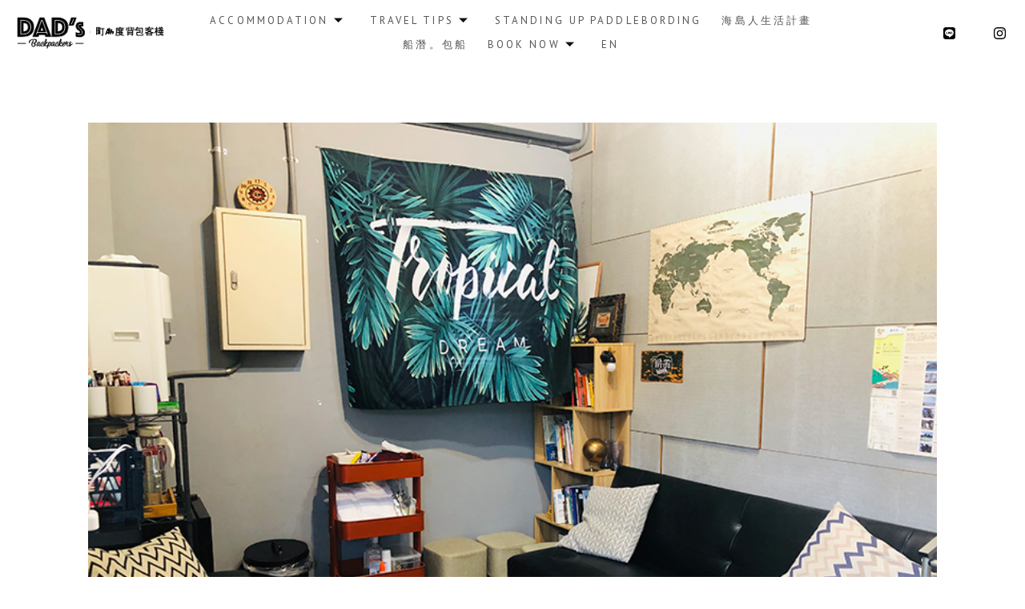

--- FILE ---
content_type: text/html; charset=UTF-8
request_url: https://dadlanyu.com/en/2022/01/cancellation/
body_size: 29851
content:
<!DOCTYPE html>
<html class="html" lang="en-US" prefix="og: https://ogp.me/ns#">
<head>
	<meta charset="UTF-8">
	<link rel="profile" href="https://gmpg.org/xfn/11">

		<style>img:is([sizes="auto" i], [sizes^="auto," i]) { contain-intrinsic-size: 3000px 1500px }</style>
	<!-- Speed of this site is optimised by WP Performance Score Booster plugin v2.2.3 - https://dipakgajjar.com/wp-performance-score-booster/ -->
<meta name="viewport" content="width=device-width, initial-scale=1">
<!-- Search Engine Optimization by Rank Math - https://rankmath.com/ -->
<title>預訂取消方式與條款 - 町Ah度背包客棧 DAD&#039;s Backpackers</title>
<meta name="description" content="1.如您於入住前需取消您的預定，取消費用依觀光局定型化契約如下： (1) 預定住宿日前第十四日以前告知，得退還定金百分之百。 (2) 預定住宿日前第十日至第十三日告知，得退還定金百分之七十。 (3) 預定住宿日前第七日至第九日告知，得退還定金百分之五十。(4)"/>
<meta name="robots" content="follow, index, max-snippet:-1, max-video-preview:-1, max-image-preview:large"/>
<link rel="canonical" href="https://dadlanyu.com/en/2022/01/cancellation/" />
<meta property="og:locale" content="en_US" />
<meta property="og:type" content="article" />
<meta property="og:title" content="預訂取消方式與條款 - 町Ah度背包客棧 DAD&#039;s Backpackers" />
<meta property="og:description" content="1.如您於入住前需取消您的預定，取消費用依觀光局定型化契約如下： (1) 預定住宿日前第十四日以前告知，得退還定金百分之百。 (2) 預定住宿日前第十日至第十三日告知，得退還定金百分之七十。 (3) 預定住宿日前第七日至第九日告知，得退還定金百分之五十。(4)" />
<meta property="og:url" content="https://dadlanyu.com/en/2022/01/cancellation/" />
<meta property="og:site_name" content="町Ah度背包客棧 DAD&#039;s Backpackers" />
<meta property="article:publisher" content="https://www.facebook.com/LanyuDAD/" />
<meta property="article:author" content="https://www.facebook.com/LanyuDAD/" />
<meta property="article:section" content="最新消息" />
<meta property="og:updated_time" content="2023-05-31T15:06:41+00:00" />
<meta property="og:image" content="https://dadlanyu.com/wp-content/uploads/2022/01/DAD_Facilities3.jpg" />
<meta property="og:image:secure_url" content="https://dadlanyu.com/wp-content/uploads/2022/01/DAD_Facilities3.jpg" />
<meta property="og:image:width" content="800" />
<meta property="og:image:height" content="600" />
<meta property="og:image:alt" content="預訂取消方式與條款" />
<meta property="og:image:type" content="image/jpeg" />
<meta property="article:published_time" content="2022-01-06T14:48:42+00:00" />
<meta property="article:modified_time" content="2023-05-31T15:06:41+00:00" />
<meta name="twitter:card" content="summary_large_image" />
<meta name="twitter:title" content="預訂取消方式與條款 - 町Ah度背包客棧 DAD&#039;s Backpackers" />
<meta name="twitter:description" content="1.如您於入住前需取消您的預定，取消費用依觀光局定型化契約如下： (1) 預定住宿日前第十四日以前告知，得退還定金百分之百。 (2) 預定住宿日前第十日至第十三日告知，得退還定金百分之七十。 (3) 預定住宿日前第七日至第九日告知，得退還定金百分之五十。(4)" />
<meta name="twitter:image" content="https://dadlanyu.com/wp-content/uploads/2022/01/DAD_Facilities3.jpg" />
<meta name="twitter:label1" content="Written by" />
<meta name="twitter:data1" content="dadlanyu" />
<meta name="twitter:label2" content="Time to read" />
<meta name="twitter:data2" content="Less than a minute" />
<script type="application/ld+json" class="rank-math-schema">{"@context":"https://schema.org","@graph":[{"@type":["LocalBusiness","Organization"],"@id":"https://dadlanyu.com/en/#organization","name":"\u862d\u5dbc\u753aAh\u5ea6\u80cc\u5305\u5ba2\u68e7 DAD\\\\\\'s Backpackers Hostel Lanyu","url":"https://www.dadlanyu.com","sameAs":["https://www.facebook.com/LanyuDAD/"],"email":"dadlanyu@gmail.com","logo":{"@type":"ImageObject","@id":"https://dadlanyu.com/en/#logo","url":"https://dadlanyu.com/wp-content/uploads/2021/12/DAD_LOGO_out_new-01-2.png","contentUrl":"https://dadlanyu.com/wp-content/uploads/2021/12/DAD_LOGO_out_new-01-2.png","caption":"\u862d\u5dbc\u753aAh\u5ea6\u80cc\u5305\u5ba2\u68e7 DAD\\\\\\'s Backpackers Hostel Lanyu","inLanguage":"en-US","width":"2178","height":"497"},"priceRange":"$-$$","openingHours":["Monday,Tuesday,Wednesday,Thursday,Friday,Saturday,Sunday 00:00-00:00"],"image":{"@id":"https://dadlanyu.com/en/#logo"},"telephone":"+886915270812"},{"@type":"WebSite","@id":"https://dadlanyu.com/en/#website","url":"https://dadlanyu.com/en","name":"\u862d\u5dbc\u753aAh\u5ea6\u80cc\u5305\u5ba2\u68e7 DAD\\\\\\'s Backpackers Hostel Lanyu","publisher":{"@id":"https://dadlanyu.com/en/#organization"},"inLanguage":"en-US"},{"@type":"ImageObject","@id":"https://dadlanyu.com/wp-content/uploads/2022/01/DAD_Facilities3.jpg","url":"https://dadlanyu.com/wp-content/uploads/2022/01/DAD_Facilities3.jpg","width":"800","height":"600","inLanguage":"en-US"},{"@type":"BreadcrumbList","@id":"https://dadlanyu.com/en/2022/01/cancellation/#breadcrumb","itemListElement":[{"@type":"ListItem","position":"1","item":{"@id":"https://dadlanyu.com","name":"\u9996\u9801"}},{"@type":"ListItem","position":"2","item":{"@id":"https://dadlanyu.com/en/2022/01/cancellation/","name":"\u9810\u8a02\u53d6\u6d88\u65b9\u5f0f\u8207\u689d\u6b3e"}}]},{"@type":"WebPage","@id":"https://dadlanyu.com/en/2022/01/cancellation/#webpage","url":"https://dadlanyu.com/en/2022/01/cancellation/","name":"\u9810\u8a02\u53d6\u6d88\u65b9\u5f0f\u8207\u689d\u6b3e - \u753aAh\u5ea6\u80cc\u5305\u5ba2\u68e7 DAD&#039;s Backpackers","datePublished":"2022-01-06T14:48:42+00:00","dateModified":"2023-05-31T15:06:41+00:00","isPartOf":{"@id":"https://dadlanyu.com/en/#website"},"primaryImageOfPage":{"@id":"https://dadlanyu.com/wp-content/uploads/2022/01/DAD_Facilities3.jpg"},"inLanguage":"en-US","breadcrumb":{"@id":"https://dadlanyu.com/en/2022/01/cancellation/#breadcrumb"}},{"@type":"Person","@id":"https://dadlanyu.com/en/author/dadlanyu/","name":"dadlanyu","url":"https://dadlanyu.com/en/author/dadlanyu/","image":{"@type":"ImageObject","@id":"https://secure.gravatar.com/avatar/4538922cdfa4de39fc1d93319bdd7ac51456f937389554f303299c7fcdf8fc06?s=96&amp;d=mm&amp;r=g","url":"https://secure.gravatar.com/avatar/4538922cdfa4de39fc1d93319bdd7ac51456f937389554f303299c7fcdf8fc06?s=96&amp;d=mm&amp;r=g","caption":"dadlanyu","inLanguage":"en-US"},"sameAs":["https://dadlanyu.com"],"worksFor":{"@id":"https://dadlanyu.com/en/#organization"}},{"@type":"Article","headline":"\u9810\u8a02\u53d6\u6d88\u65b9\u5f0f\u8207\u689d\u6b3e - \u753aAh\u5ea6\u80cc\u5305\u5ba2\u68e7 DAD&#039;s Backpackers","datePublished":"2022-01-06T14:48:42+00:00","dateModified":"2023-05-31T15:06:41+00:00","author":{"@id":"https://dadlanyu.com/en/author/dadlanyu/","name":"dadlanyu"},"publisher":{"@id":"https://dadlanyu.com/en/#organization"},"description":"1.\u5982\u60a8\u65bc\u5165\u4f4f\u524d\u9700\u53d6\u6d88\u60a8\u7684\u9810\u5b9a\uff0c\u53d6\u6d88\u8cbb\u7528\u4f9d\u89c0\u5149\u5c40\u5b9a\u578b\u5316\u5951\u7d04\u5982\u4e0b\uff1a (1) \u9810\u5b9a\u4f4f\u5bbf\u65e5\u524d\u7b2c\u5341\u56db\u65e5\u4ee5\u524d\u544a\u77e5\uff0c\u5f97\u9000\u9084\u5b9a\u91d1\u767e\u5206\u4e4b\u767e\u3002 (2) \u9810\u5b9a\u4f4f\u5bbf\u65e5\u524d\u7b2c\u5341\u65e5\u81f3\u7b2c\u5341\u4e09\u65e5\u544a\u77e5\uff0c\u5f97\u9000\u9084\u5b9a\u91d1\u767e\u5206\u4e4b\u4e03\u5341\u3002 (3) \u9810\u5b9a\u4f4f\u5bbf\u65e5\u524d\u7b2c\u4e03\u65e5\u81f3\u7b2c\u4e5d\u65e5\u544a\u77e5\uff0c\u5f97\u9000\u9084\u5b9a\u91d1\u767e\u5206\u4e4b\u4e94\u5341\u3002(4)","name":"\u9810\u8a02\u53d6\u6d88\u65b9\u5f0f\u8207\u689d\u6b3e - \u753aAh\u5ea6\u80cc\u5305\u5ba2\u68e7 DAD&#039;s Backpackers","@id":"https://dadlanyu.com/en/2022/01/cancellation/#richSnippet","isPartOf":{"@id":"https://dadlanyu.com/en/2022/01/cancellation/#webpage"},"image":{"@id":"https://dadlanyu.com/wp-content/uploads/2022/01/DAD_Facilities3.jpg"},"inLanguage":"en-US","mainEntityOfPage":{"@id":"https://dadlanyu.com/en/2022/01/cancellation/#webpage"}}]}</script>
<!-- /Rank Math WordPress SEO plugin -->

<link rel='dns-prefetch' href='//www.googletagmanager.com' />
<link rel='dns-prefetch' href='//fonts.googleapis.com' />
<link rel="alternate" type="application/rss+xml" title="町Ah度背包客棧 DAD&#039;s Backpackers &raquo; Feed" href="https://dadlanyu.com/en/feed/" />
<link rel="alternate" type="application/rss+xml" title="町Ah度背包客棧 DAD&#039;s Backpackers &raquo; Comments Feed" href="https://dadlanyu.com/en/comments/feed/" />
<script>
window._wpemojiSettings = {"baseUrl":"https:\/\/s.w.org\/images\/core\/emoji\/16.0.1\/72x72\/","ext":".png","svgUrl":"https:\/\/s.w.org\/images\/core\/emoji\/16.0.1\/svg\/","svgExt":".svg","source":{"concatemoji":"https:\/\/dadlanyu.com\/wp-includes\/js\/wp-emoji-release.min.js"}};
/*! This file is auto-generated */
!function(s,n){var o,i,e;function c(e){try{var t={supportTests:e,timestamp:(new Date).valueOf()};sessionStorage.setItem(o,JSON.stringify(t))}catch(e){}}function p(e,t,n){e.clearRect(0,0,e.canvas.width,e.canvas.height),e.fillText(t,0,0);var t=new Uint32Array(e.getImageData(0,0,e.canvas.width,e.canvas.height).data),a=(e.clearRect(0,0,e.canvas.width,e.canvas.height),e.fillText(n,0,0),new Uint32Array(e.getImageData(0,0,e.canvas.width,e.canvas.height).data));return t.every(function(e,t){return e===a[t]})}function u(e,t){e.clearRect(0,0,e.canvas.width,e.canvas.height),e.fillText(t,0,0);for(var n=e.getImageData(16,16,1,1),a=0;a<n.data.length;a++)if(0!==n.data[a])return!1;return!0}function f(e,t,n,a){switch(t){case"flag":return n(e,"\ud83c\udff3\ufe0f\u200d\u26a7\ufe0f","\ud83c\udff3\ufe0f\u200b\u26a7\ufe0f")?!1:!n(e,"\ud83c\udde8\ud83c\uddf6","\ud83c\udde8\u200b\ud83c\uddf6")&&!n(e,"\ud83c\udff4\udb40\udc67\udb40\udc62\udb40\udc65\udb40\udc6e\udb40\udc67\udb40\udc7f","\ud83c\udff4\u200b\udb40\udc67\u200b\udb40\udc62\u200b\udb40\udc65\u200b\udb40\udc6e\u200b\udb40\udc67\u200b\udb40\udc7f");case"emoji":return!a(e,"\ud83e\udedf")}return!1}function g(e,t,n,a){var r="undefined"!=typeof WorkerGlobalScope&&self instanceof WorkerGlobalScope?new OffscreenCanvas(300,150):s.createElement("canvas"),o=r.getContext("2d",{willReadFrequently:!0}),i=(o.textBaseline="top",o.font="600 32px Arial",{});return e.forEach(function(e){i[e]=t(o,e,n,a)}),i}function t(e){var t=s.createElement("script");t.src=e,t.defer=!0,s.head.appendChild(t)}"undefined"!=typeof Promise&&(o="wpEmojiSettingsSupports",i=["flag","emoji"],n.supports={everything:!0,everythingExceptFlag:!0},e=new Promise(function(e){s.addEventListener("DOMContentLoaded",e,{once:!0})}),new Promise(function(t){var n=function(){try{var e=JSON.parse(sessionStorage.getItem(o));if("object"==typeof e&&"number"==typeof e.timestamp&&(new Date).valueOf()<e.timestamp+604800&&"object"==typeof e.supportTests)return e.supportTests}catch(e){}return null}();if(!n){if("undefined"!=typeof Worker&&"undefined"!=typeof OffscreenCanvas&&"undefined"!=typeof URL&&URL.createObjectURL&&"undefined"!=typeof Blob)try{var e="postMessage("+g.toString()+"("+[JSON.stringify(i),f.toString(),p.toString(),u.toString()].join(",")+"));",a=new Blob([e],{type:"text/javascript"}),r=new Worker(URL.createObjectURL(a),{name:"wpTestEmojiSupports"});return void(r.onmessage=function(e){c(n=e.data),r.terminate(),t(n)})}catch(e){}c(n=g(i,f,p,u))}t(n)}).then(function(e){for(var t in e)n.supports[t]=e[t],n.supports.everything=n.supports.everything&&n.supports[t],"flag"!==t&&(n.supports.everythingExceptFlag=n.supports.everythingExceptFlag&&n.supports[t]);n.supports.everythingExceptFlag=n.supports.everythingExceptFlag&&!n.supports.flag,n.DOMReady=!1,n.readyCallback=function(){n.DOMReady=!0}}).then(function(){return e}).then(function(){var e;n.supports.everything||(n.readyCallback(),(e=n.source||{}).concatemoji?t(e.concatemoji):e.wpemoji&&e.twemoji&&(t(e.twemoji),t(e.wpemoji)))}))}((window,document),window._wpemojiSettings);
</script>

<link rel='stylesheet' id='twb-open-sans-css' href='https://fonts.googleapis.com/css?family=Open+Sans%3A300%2C400%2C500%2C600%2C700%2C800&#038;display=swap&#038;ver=6.8.3' media='all' />
<link rel='stylesheet' id='twb-global-css' href='https://dadlanyu.com/wp-content/plugins/form-maker/booster/assets/css/global.css' media='all' />
<link rel='stylesheet' id='hfe-widgets-style-css' href='https://dadlanyu.com/wp-content/plugins/header-footer-elementor/inc/widgets-css/frontend.css' media='all' />
<style id='wp-emoji-styles-inline-css'>

	img.wp-smiley, img.emoji {
		display: inline !important;
		border: none !important;
		box-shadow: none !important;
		height: 1em !important;
		width: 1em !important;
		margin: 0 0.07em !important;
		vertical-align: -0.1em !important;
		background: none !important;
		padding: 0 !important;
	}
</style>
<style id='classic-theme-styles-inline-css'>
/*! This file is auto-generated */
.wp-block-button__link{color:#fff;background-color:#32373c;border-radius:9999px;box-shadow:none;text-decoration:none;padding:calc(.667em + 2px) calc(1.333em + 2px);font-size:1.125em}.wp-block-file__button{background:#32373c;color:#fff;text-decoration:none}
</style>
<link rel='stylesheet' id='wp-components-css' href='https://dadlanyu.com/wp-includes/css/dist/components/style.min.css' media='all' />
<link rel='stylesheet' id='wp-preferences-css' href='https://dadlanyu.com/wp-includes/css/dist/preferences/style.min.css' media='all' />
<link rel='stylesheet' id='wp-block-editor-css' href='https://dadlanyu.com/wp-includes/css/dist/block-editor/style.min.css' media='all' />
<link rel='stylesheet' id='wp-reusable-blocks-css' href='https://dadlanyu.com/wp-includes/css/dist/reusable-blocks/style.min.css' media='all' />
<link rel='stylesheet' id='wp-patterns-css' href='https://dadlanyu.com/wp-includes/css/dist/patterns/style.min.css' media='all' />
<link rel='stylesheet' id='wp-editor-css' href='https://dadlanyu.com/wp-includes/css/dist/editor/style.min.css' media='all' />
<link rel='stylesheet' id='block-robo-gallery-style-css-css' href='https://dadlanyu.com/wp-content/plugins/robo-gallery/includes/extensions/block/dist/blocks.style.build.css' media='all' />
<style id='global-styles-inline-css'>
:root{--wp--preset--aspect-ratio--square: 1;--wp--preset--aspect-ratio--4-3: 4/3;--wp--preset--aspect-ratio--3-4: 3/4;--wp--preset--aspect-ratio--3-2: 3/2;--wp--preset--aspect-ratio--2-3: 2/3;--wp--preset--aspect-ratio--16-9: 16/9;--wp--preset--aspect-ratio--9-16: 9/16;--wp--preset--color--black: #000000;--wp--preset--color--cyan-bluish-gray: #abb8c3;--wp--preset--color--white: #ffffff;--wp--preset--color--pale-pink: #f78da7;--wp--preset--color--vivid-red: #cf2e2e;--wp--preset--color--luminous-vivid-orange: #ff6900;--wp--preset--color--luminous-vivid-amber: #fcb900;--wp--preset--color--light-green-cyan: #7bdcb5;--wp--preset--color--vivid-green-cyan: #00d084;--wp--preset--color--pale-cyan-blue: #8ed1fc;--wp--preset--color--vivid-cyan-blue: #0693e3;--wp--preset--color--vivid-purple: #9b51e0;--wp--preset--gradient--vivid-cyan-blue-to-vivid-purple: linear-gradient(135deg,rgba(6,147,227,1) 0%,rgb(155,81,224) 100%);--wp--preset--gradient--light-green-cyan-to-vivid-green-cyan: linear-gradient(135deg,rgb(122,220,180) 0%,rgb(0,208,130) 100%);--wp--preset--gradient--luminous-vivid-amber-to-luminous-vivid-orange: linear-gradient(135deg,rgba(252,185,0,1) 0%,rgba(255,105,0,1) 100%);--wp--preset--gradient--luminous-vivid-orange-to-vivid-red: linear-gradient(135deg,rgba(255,105,0,1) 0%,rgb(207,46,46) 100%);--wp--preset--gradient--very-light-gray-to-cyan-bluish-gray: linear-gradient(135deg,rgb(238,238,238) 0%,rgb(169,184,195) 100%);--wp--preset--gradient--cool-to-warm-spectrum: linear-gradient(135deg,rgb(74,234,220) 0%,rgb(151,120,209) 20%,rgb(207,42,186) 40%,rgb(238,44,130) 60%,rgb(251,105,98) 80%,rgb(254,248,76) 100%);--wp--preset--gradient--blush-light-purple: linear-gradient(135deg,rgb(255,206,236) 0%,rgb(152,150,240) 100%);--wp--preset--gradient--blush-bordeaux: linear-gradient(135deg,rgb(254,205,165) 0%,rgb(254,45,45) 50%,rgb(107,0,62) 100%);--wp--preset--gradient--luminous-dusk: linear-gradient(135deg,rgb(255,203,112) 0%,rgb(199,81,192) 50%,rgb(65,88,208) 100%);--wp--preset--gradient--pale-ocean: linear-gradient(135deg,rgb(255,245,203) 0%,rgb(182,227,212) 50%,rgb(51,167,181) 100%);--wp--preset--gradient--electric-grass: linear-gradient(135deg,rgb(202,248,128) 0%,rgb(113,206,126) 100%);--wp--preset--gradient--midnight: linear-gradient(135deg,rgb(2,3,129) 0%,rgb(40,116,252) 100%);--wp--preset--font-size--small: 13px;--wp--preset--font-size--medium: 20px;--wp--preset--font-size--large: 36px;--wp--preset--font-size--x-large: 42px;--wp--preset--spacing--20: 0.44rem;--wp--preset--spacing--30: 0.67rem;--wp--preset--spacing--40: 1rem;--wp--preset--spacing--50: 1.5rem;--wp--preset--spacing--60: 2.25rem;--wp--preset--spacing--70: 3.38rem;--wp--preset--spacing--80: 5.06rem;--wp--preset--shadow--natural: 6px 6px 9px rgba(0, 0, 0, 0.2);--wp--preset--shadow--deep: 12px 12px 50px rgba(0, 0, 0, 0.4);--wp--preset--shadow--sharp: 6px 6px 0px rgba(0, 0, 0, 0.2);--wp--preset--shadow--outlined: 6px 6px 0px -3px rgba(255, 255, 255, 1), 6px 6px rgba(0, 0, 0, 1);--wp--preset--shadow--crisp: 6px 6px 0px rgba(0, 0, 0, 1);}:where(.is-layout-flex){gap: 0.5em;}:where(.is-layout-grid){gap: 0.5em;}body .is-layout-flex{display: flex;}.is-layout-flex{flex-wrap: wrap;align-items: center;}.is-layout-flex > :is(*, div){margin: 0;}body .is-layout-grid{display: grid;}.is-layout-grid > :is(*, div){margin: 0;}:where(.wp-block-columns.is-layout-flex){gap: 2em;}:where(.wp-block-columns.is-layout-grid){gap: 2em;}:where(.wp-block-post-template.is-layout-flex){gap: 1.25em;}:where(.wp-block-post-template.is-layout-grid){gap: 1.25em;}.has-black-color{color: var(--wp--preset--color--black) !important;}.has-cyan-bluish-gray-color{color: var(--wp--preset--color--cyan-bluish-gray) !important;}.has-white-color{color: var(--wp--preset--color--white) !important;}.has-pale-pink-color{color: var(--wp--preset--color--pale-pink) !important;}.has-vivid-red-color{color: var(--wp--preset--color--vivid-red) !important;}.has-luminous-vivid-orange-color{color: var(--wp--preset--color--luminous-vivid-orange) !important;}.has-luminous-vivid-amber-color{color: var(--wp--preset--color--luminous-vivid-amber) !important;}.has-light-green-cyan-color{color: var(--wp--preset--color--light-green-cyan) !important;}.has-vivid-green-cyan-color{color: var(--wp--preset--color--vivid-green-cyan) !important;}.has-pale-cyan-blue-color{color: var(--wp--preset--color--pale-cyan-blue) !important;}.has-vivid-cyan-blue-color{color: var(--wp--preset--color--vivid-cyan-blue) !important;}.has-vivid-purple-color{color: var(--wp--preset--color--vivid-purple) !important;}.has-black-background-color{background-color: var(--wp--preset--color--black) !important;}.has-cyan-bluish-gray-background-color{background-color: var(--wp--preset--color--cyan-bluish-gray) !important;}.has-white-background-color{background-color: var(--wp--preset--color--white) !important;}.has-pale-pink-background-color{background-color: var(--wp--preset--color--pale-pink) !important;}.has-vivid-red-background-color{background-color: var(--wp--preset--color--vivid-red) !important;}.has-luminous-vivid-orange-background-color{background-color: var(--wp--preset--color--luminous-vivid-orange) !important;}.has-luminous-vivid-amber-background-color{background-color: var(--wp--preset--color--luminous-vivid-amber) !important;}.has-light-green-cyan-background-color{background-color: var(--wp--preset--color--light-green-cyan) !important;}.has-vivid-green-cyan-background-color{background-color: var(--wp--preset--color--vivid-green-cyan) !important;}.has-pale-cyan-blue-background-color{background-color: var(--wp--preset--color--pale-cyan-blue) !important;}.has-vivid-cyan-blue-background-color{background-color: var(--wp--preset--color--vivid-cyan-blue) !important;}.has-vivid-purple-background-color{background-color: var(--wp--preset--color--vivid-purple) !important;}.has-black-border-color{border-color: var(--wp--preset--color--black) !important;}.has-cyan-bluish-gray-border-color{border-color: var(--wp--preset--color--cyan-bluish-gray) !important;}.has-white-border-color{border-color: var(--wp--preset--color--white) !important;}.has-pale-pink-border-color{border-color: var(--wp--preset--color--pale-pink) !important;}.has-vivid-red-border-color{border-color: var(--wp--preset--color--vivid-red) !important;}.has-luminous-vivid-orange-border-color{border-color: var(--wp--preset--color--luminous-vivid-orange) !important;}.has-luminous-vivid-amber-border-color{border-color: var(--wp--preset--color--luminous-vivid-amber) !important;}.has-light-green-cyan-border-color{border-color: var(--wp--preset--color--light-green-cyan) !important;}.has-vivid-green-cyan-border-color{border-color: var(--wp--preset--color--vivid-green-cyan) !important;}.has-pale-cyan-blue-border-color{border-color: var(--wp--preset--color--pale-cyan-blue) !important;}.has-vivid-cyan-blue-border-color{border-color: var(--wp--preset--color--vivid-cyan-blue) !important;}.has-vivid-purple-border-color{border-color: var(--wp--preset--color--vivid-purple) !important;}.has-vivid-cyan-blue-to-vivid-purple-gradient-background{background: var(--wp--preset--gradient--vivid-cyan-blue-to-vivid-purple) !important;}.has-light-green-cyan-to-vivid-green-cyan-gradient-background{background: var(--wp--preset--gradient--light-green-cyan-to-vivid-green-cyan) !important;}.has-luminous-vivid-amber-to-luminous-vivid-orange-gradient-background{background: var(--wp--preset--gradient--luminous-vivid-amber-to-luminous-vivid-orange) !important;}.has-luminous-vivid-orange-to-vivid-red-gradient-background{background: var(--wp--preset--gradient--luminous-vivid-orange-to-vivid-red) !important;}.has-very-light-gray-to-cyan-bluish-gray-gradient-background{background: var(--wp--preset--gradient--very-light-gray-to-cyan-bluish-gray) !important;}.has-cool-to-warm-spectrum-gradient-background{background: var(--wp--preset--gradient--cool-to-warm-spectrum) !important;}.has-blush-light-purple-gradient-background{background: var(--wp--preset--gradient--blush-light-purple) !important;}.has-blush-bordeaux-gradient-background{background: var(--wp--preset--gradient--blush-bordeaux) !important;}.has-luminous-dusk-gradient-background{background: var(--wp--preset--gradient--luminous-dusk) !important;}.has-pale-ocean-gradient-background{background: var(--wp--preset--gradient--pale-ocean) !important;}.has-electric-grass-gradient-background{background: var(--wp--preset--gradient--electric-grass) !important;}.has-midnight-gradient-background{background: var(--wp--preset--gradient--midnight) !important;}.has-small-font-size{font-size: var(--wp--preset--font-size--small) !important;}.has-medium-font-size{font-size: var(--wp--preset--font-size--medium) !important;}.has-large-font-size{font-size: var(--wp--preset--font-size--large) !important;}.has-x-large-font-size{font-size: var(--wp--preset--font-size--x-large) !important;}
:where(.wp-block-post-template.is-layout-flex){gap: 1.25em;}:where(.wp-block-post-template.is-layout-grid){gap: 1.25em;}
:where(.wp-block-columns.is-layout-flex){gap: 2em;}:where(.wp-block-columns.is-layout-grid){gap: 2em;}
:root :where(.wp-block-pullquote){font-size: 1.5em;line-height: 1.6;}
</style>
<link rel='stylesheet' id='fontawesome-style-css' href='https://dadlanyu.com/wp-content/plugins/blogmentor/assets/css/fontawesome-v5.2.0.css' media='all' />
<link rel='stylesheet' id='common-layout-style-css' href='https://dadlanyu.com/wp-content/plugins/blogmentor/assets/css/common-layout-style.css' media='all' />
<link rel='stylesheet' id='grid-layout-style-css' href='https://dadlanyu.com/wp-content/plugins/blogmentor/assets/css/grid-layout-style.css' media='all' />
<link rel='stylesheet' id='masonry-layout-style-css' href='https://dadlanyu.com/wp-content/plugins/blogmentor/assets/css/masonry-layout-style.css' media='all' />
<link rel='stylesheet' id='metro-layout-style-css' href='https://dadlanyu.com/wp-content/plugins/blogmentor/assets/css/metro-layout-style.css' media='all' />
<link rel='stylesheet' id='trp-language-switcher-style-css' href='https://dadlanyu.com/wp-content/plugins/translatepress-multilingual/assets/css/trp-language-switcher.css' media='all' />
<link rel='stylesheet' id='godaddy-styles-css' href='https://dadlanyu.com/wp-content/mu-plugins/vendor/wpex/godaddy-launch/includes/Dependencies/GoDaddy/Styles/build/latest.css' media='all' />
<link rel='stylesheet' id='hfe-style-css' href='https://dadlanyu.com/wp-content/plugins/header-footer-elementor/assets/css/header-footer-elementor.css' media='all' />
<link rel='stylesheet' id='elementor-frontend-css' href='https://dadlanyu.com/wp-content/plugins/elementor/assets/css/frontend.min.css' media='all' />
<link rel='stylesheet' id='elementor-post-4-css' href='https://dadlanyu.com/wp-content/uploads/elementor/css/post-4.css' media='all' />
<link rel='stylesheet' id='she-header-style-css' href='https://dadlanyu.com/wp-content/plugins/sticky-header-effects-for-elementor/assets/css/she-header-style.css' media='all' />
<link rel='stylesheet' id='widget-heading-css' href='https://dadlanyu.com/wp-content/plugins/elementor/assets/css/widget-heading.min.css' media='all' />
<link rel='stylesheet' id='elementor-post-1470-css' href='https://dadlanyu.com/wp-content/uploads/elementor/css/post-1470.css' media='all' />
<link rel='stylesheet' id='elementor-post-357-css' href='https://dadlanyu.com/wp-content/uploads/elementor/css/post-357.css' media='all' />
<link rel='stylesheet' id='elementor-post-986-css' href='https://dadlanyu.com/wp-content/uploads/elementor/css/post-986.css' media='all' />
<link rel='stylesheet' id='font-awesome-css' href='https://dadlanyu.com/wp-content/themes/oceanwp/assets/fonts/fontawesome/css/all.min.css' media='all' />
<link rel='stylesheet' id='simple-line-icons-css' href='https://dadlanyu.com/wp-content/themes/oceanwp/assets/css/third/simple-line-icons.min.css' media='all' />
<link rel='stylesheet' id='oceanwp-style-css' href='https://dadlanyu.com/wp-content/themes/oceanwp/assets/css/style.min.css' media='all' />
<link rel='stylesheet' id='oceanwp-google-font-pt-sans-css' href='//fonts.googleapis.com/css?family=PT+Sans%3A100%2C200%2C300%2C400%2C500%2C600%2C700%2C800%2C900%2C100i%2C200i%2C300i%2C400i%2C500i%2C600i%2C700i%2C800i%2C900i&#038;subset=latin&#038;display=swap&#038;ver=6.8.3' media='all' />
<link rel='stylesheet' id='oceanwp-google-font-open-sans-css' href='//fonts.googleapis.com/css?family=Open+Sans%3A100%2C200%2C300%2C400%2C500%2C600%2C700%2C800%2C900%2C100i%2C200i%2C300i%2C400i%2C500i%2C600i%2C700i%2C800i%2C900i&#038;subset=latin&#038;display=swap&#038;ver=6.8.3' media='all' />
<link rel='stylesheet' id='hfe-elementor-icons-css' href='https://dadlanyu.com/wp-content/plugins/elementor/assets/lib/eicons/css/elementor-icons.min.css' media='all' />
<link rel='stylesheet' id='hfe-icons-list-css' href='https://dadlanyu.com/wp-content/plugins/elementor/assets/css/widget-icon-list.min.css' media='all' />
<link rel='stylesheet' id='hfe-social-icons-css' href='https://dadlanyu.com/wp-content/plugins/elementor/assets/css/widget-social-icons.min.css' media='all' />
<link rel='stylesheet' id='hfe-social-share-icons-brands-css' href='https://dadlanyu.com/wp-content/plugins/elementor/assets/lib/font-awesome/css/brands.css' media='all' />
<link rel='stylesheet' id='hfe-social-share-icons-fontawesome-css' href='https://dadlanyu.com/wp-content/plugins/elementor/assets/lib/font-awesome/css/fontawesome.css' media='all' />
<link rel='stylesheet' id='hfe-nav-menu-icons-css' href='https://dadlanyu.com/wp-content/plugins/elementor/assets/lib/font-awesome/css/solid.css' media='all' />
<style id='generateblocks-inline-css'>
:root{--gb-container-width:1100px;}.gb-container .wp-block-image img{vertical-align:middle;}.gb-grid-wrapper .wp-block-image{margin-bottom:0;}.gb-highlight{background:none;}.gb-shape{line-height:0;}
</style>
<link rel='stylesheet' id='ekit-widget-styles-css' href='https://dadlanyu.com/wp-content/plugins/elementskit-lite/widgets/init/assets/css/widget-styles.css' media='all' />
<link rel='stylesheet' id='ekit-responsive-css' href='https://dadlanyu.com/wp-content/plugins/elementskit-lite/widgets/init/assets/css/responsive.css' media='all' />
<link rel='stylesheet' id='wpr-text-animations-css-css' href='https://dadlanyu.com/wp-content/plugins/royal-elementor-addons/assets/css/lib/animations/text-animations.min.css' media='all' />
<link rel='stylesheet' id='wpr-addons-css-css' href='https://dadlanyu.com/wp-content/plugins/royal-elementor-addons/assets/css/frontend.min.css' media='all' />
<link rel='stylesheet' id='font-awesome-5-all-css' href='https://dadlanyu.com/wp-content/plugins/elementor/assets/lib/font-awesome/css/all.min.css' media='all' />
<link rel='stylesheet' id='oe-widgets-style-css' href='https://dadlanyu.com/wp-content/plugins/ocean-extra/assets/css/widgets.css' media='all' />
<link rel='stylesheet' id='oss-social-share-style-css' href='https://dadlanyu.com/wp-content/plugins/ocean-social-sharing/assets/css/style.min.css' media='all' />
<link rel='stylesheet' id='elementor-gf-local-roboto-css' href='https://dadlanyu.com/wp-content/uploads/elementor/google-fonts/css/roboto.css' media='all' />
<link rel='stylesheet' id='elementor-gf-local-robotoslab-css' href='https://dadlanyu.com/wp-content/uploads/elementor/google-fonts/css/robotoslab.css' media='all' />
<link rel='stylesheet' id='elementor-gf-local-lato-css' href='https://dadlanyu.com/wp-content/uploads/elementor/google-fonts/css/lato.css' media='all' />
<link rel='stylesheet' id='elementor-icons-ekiticons-css' href='https://dadlanyu.com/wp-content/plugins/elementskit-lite/modules/elementskit-icon-pack/assets/css/ekiticons.css' media='all' />
<!--n2css--><!--n2js--><script data-cfasync="false" src="https://dadlanyu.com/wp-includes/js/jquery/jquery.min.js" id="jquery-core-js"></script>
<script data-cfasync="false" src="https://dadlanyu.com/wp-includes/js/jquery/jquery-migrate.min.js" id="jquery-migrate-js"></script>
<script id="jquery-js-after">
!function($){"use strict";$(document).ready(function(){$(this).scrollTop()>100&&$(".hfe-scroll-to-top-wrap").removeClass("hfe-scroll-to-top-hide"),$(window).scroll(function(){$(this).scrollTop()<100?$(".hfe-scroll-to-top-wrap").fadeOut(300):$(".hfe-scroll-to-top-wrap").fadeIn(300)}),$(".hfe-scroll-to-top-wrap").on("click",function(){$("html, body").animate({scrollTop:0},300);return!1})})}(jQuery);
!function($){'use strict';$(document).ready(function(){var bar=$('.hfe-reading-progress-bar');if(!bar.length)return;$(window).on('scroll',function(){var s=$(window).scrollTop(),d=$(document).height()-$(window).height(),p=d? s/d*100:0;bar.css('width',p+'%')});});}(jQuery);
</script>
<script src="https://dadlanyu.com/wp-content/plugins/form-maker/booster/assets/js/circle-progress.js" id="twb-circle-js"></script>
<script id="twb-global-js-extra">
var twb = {"nonce":"dd2c14dcf8","ajax_url":"https:\/\/dadlanyu.com\/wp-admin\/admin-ajax.php","plugin_url":"https:\/\/dadlanyu.com\/wp-content\/plugins\/form-maker\/booster","href":"https:\/\/dadlanyu.com\/wp-admin\/admin.php?page=twb_form-maker"};
var twb = {"nonce":"dd2c14dcf8","ajax_url":"https:\/\/dadlanyu.com\/wp-admin\/admin-ajax.php","plugin_url":"https:\/\/dadlanyu.com\/wp-content\/plugins\/form-maker\/booster","href":"https:\/\/dadlanyu.com\/wp-admin\/admin.php?page=twb_form-maker"};
</script>
<script src="https://dadlanyu.com/wp-content/plugins/form-maker/booster/assets/js/global.js" id="twb-global-js"></script>
<script src="https://dadlanyu.com/wp-content/plugins/blogmentor/assets/js/custom.js" id="custom-script-js"></script>
<script id="qubely_local_script-js-extra">
var qubely_urls = {"plugin":"https:\/\/dadlanyu.com\/wp-content\/plugins\/qubely\/","ajax":"https:\/\/dadlanyu.com\/wp-admin\/admin-ajax.php","nonce":"c9b5c4148c","actual_url":"dadlanyu.com"};
</script>
<script id="qubely_container_width-js-extra">
var qubely_container_width = {"sm":"540","md":"720","lg":"960","xl":"1140"};
</script>
<script src="https://dadlanyu.com/wp-content/plugins/sticky-header-effects-for-elementor/assets/js/she-header.js" id="she-header-js"></script>

<!-- Google tag (gtag.js) snippet added by Site Kit -->
<!-- Google Analytics snippet added by Site Kit -->
<script src="https://www.googletagmanager.com/gtag/js?id=G-J9169K312X" id="google_gtagjs-js" async></script>
<script id="google_gtagjs-js-after">
window.dataLayer = window.dataLayer || [];function gtag(){dataLayer.push(arguments);}
gtag("set","linker",{"domains":["dadlanyu.com"]});
gtag("js", new Date());
gtag("set", "developer_id.dZTNiMT", true);
gtag("config", "G-J9169K312X");
</script>
<link rel="https://api.w.org/" href="https://dadlanyu.com/en/wp-json/" /><link rel="alternate" title="JSON" type="application/json" href="https://dadlanyu.com/en/wp-json/wp/v2/posts/1470" /><link rel="EditURI" type="application/rsd+xml" title="RSD" href="https://dadlanyu.com/xmlrpc.php?rsd" />
<link rel='shortlink' href='https://dadlanyu.com/en/?p=1470' />
<link rel="alternate" title="oEmbed (JSON)" type="application/json+oembed" href="https://dadlanyu.com/en/wp-json/oembed/1.0/embed?url=https%3A%2F%2Fdadlanyu.com%2Fen%2F2022%2F01%2Fcancellation%2F" />
<link rel="alternate" title="oEmbed (XML)" type="text/xml+oembed" href="https://dadlanyu.com/en/wp-json/oembed/1.0/embed?url=https%3A%2F%2Fdadlanyu.com%2Fen%2F2022%2F01%2Fcancellation%2F&#038;format=xml" />
<meta name="generator" content="Site Kit by Google 1.171.0" /><link rel="alternate" hreflang="zh-TW" href="https://dadlanyu.com/2022/01/cancellation/"/>
<link rel="alternate" hreflang="en-US" href="https://dadlanyu.com/en/2022/01/cancellation/"/>
<link rel="alternate" hreflang="zh" href="https://dadlanyu.com/2022/01/cancellation/"/>
<link rel="alternate" hreflang="en" href="https://dadlanyu.com/en/2022/01/cancellation/"/>
<link rel="apple-touch-icon" sizes="180x180" href="/wp-content/uploads/fbrfg/apple-touch-icon.png">
<link rel="icon" type="image/png" sizes="32x32" href="/wp-content/uploads/fbrfg/favicon-32x32.png">
<link rel="icon" type="image/png" sizes="16x16" href="/wp-content/uploads/fbrfg/favicon-16x16.png">
<link rel="manifest" href="/wp-content/uploads/fbrfg/site.webmanifest">
<link rel="mask-icon" href="/wp-content/uploads/fbrfg/safari-pinned-tab.svg" color="#5bbad5">
<link rel="shortcut icon" href="/wp-content/uploads/fbrfg/favicon.ico">
<meta name="msapplication-TileColor" content="#da532c">
<meta name="msapplication-config" content="/wp-content/uploads/fbrfg/browserconfig.xml">
<meta name="theme-color" content="#ffffff"><meta name="generator" content="Elementor 3.35.0; features: e_font_icon_svg, additional_custom_breakpoints; settings: css_print_method-external, google_font-enabled, font_display-auto">
<style>.recentcomments a{display:inline !important;padding:0 !important;margin:0 !important;}</style>			<style>
				.e-con.e-parent:nth-of-type(n+4):not(.e-lazyloaded):not(.e-no-lazyload),
				.e-con.e-parent:nth-of-type(n+4):not(.e-lazyloaded):not(.e-no-lazyload) * {
					background-image: none !important;
				}
				@media screen and (max-height: 1024px) {
					.e-con.e-parent:nth-of-type(n+3):not(.e-lazyloaded):not(.e-no-lazyload),
					.e-con.e-parent:nth-of-type(n+3):not(.e-lazyloaded):not(.e-no-lazyload) * {
						background-image: none !important;
					}
				}
				@media screen and (max-height: 640px) {
					.e-con.e-parent:nth-of-type(n+2):not(.e-lazyloaded):not(.e-no-lazyload),
					.e-con.e-parent:nth-of-type(n+2):not(.e-lazyloaded):not(.e-no-lazyload) * {
						background-image: none !important;
					}
				}
			</style>
			<style type="text/css">.blue-message {
background: none repeat scroll 0 0 #3399ff;
    color: #ffffff;
    text-shadow: none;
    font-size: 16px;
    line-height: 24px;
    padding: 10px;
}.green-message {
background: none repeat scroll 0 0 #8cc14c;
    color: #ffffff;
    text-shadow: none;
    font-size: 16px;
    line-height: 24px;
    padding: 10px;
}.orange-message {
background: none repeat scroll 0 0 #faa732;
    color: #ffffff;
    text-shadow: none;
    font-size: 16px;
    line-height: 24px;
    padding: 10px;
}.red-message {
background: none repeat scroll 0 0 #da4d31;
    color: #ffffff;
    text-shadow: none;
    font-size: 16px;
    line-height: 24px;
    padding: 10px;
}.grey-message {
background: none repeat scroll 0 0 #53555c;
    color: #ffffff;
    text-shadow: none;
    font-size: 16px;
    line-height: 24px;
    padding: 10px;
}.left-block {
background: none repeat scroll 0 0px, radial-gradient(ellipse at center center, #ffffff 0%, #f2f2f2 100%) repeat scroll 0 0 rgba(0, 0, 0, 0);
    color: #8b8e97;
    padding: 10px;
    margin: 10px;
    float: left;
}.right-block {
background: none repeat scroll 0 0px, radial-gradient(ellipse at center center, #ffffff 0%, #f2f2f2 100%) repeat scroll 0 0 rgba(0, 0, 0, 0);
    color: #8b8e97;
    padding: 10px;
    margin: 10px;
    float: right;
}.blockquotes {
background: none;
    border-left: 5px solid #f1f1f1;
    color: #8B8E97;
    font-size: 16px;
    font-style: italic;
    line-height: 22px;
    padding-left: 15px;
    padding: 10px;
    width: 60%;
    float: left;
}</style><style type="text/css"></style>		<style id="wp-custom-css">
			/* Full width button on the homepage */.full-btn.elementor-widget-button .elementor-button{width:100%}/* Newsletter form button */.oew-newsletter-form-wrap .button{padding:0 20px}/* Footer */body #footer-widgets{text-align:center}body #footer-widgets .ocean-newsletter-form{margin:0 0 26px}body #footer-widgets .ocean-newsletter-form-wrap input[type="email"]{color:#7c7c7c;border-width:2px;border-color:rgba(255,255,255,0.2);font-size:15px;letter-spacing:.8px}body #footer-widgets .ocean-newsletter-form-wrap input[type="email"]:hover{border-color:rgba(255,255,255,0.5)}body #footer-widgets .ocean-newsletter-form-wrap input[type="email"]:focus{border-color:rgba(255,255,255,0.6)}body #footer-widgets .ocean-newsletter-form-wrap button:hover{background-color:#5c7c19}body #footer-widgets .social-widget li a{color:#4a4a4a;font-size:20px;line-height:1;padding:.5em}body #footer-widgets .social-widget li a:hover{color:#8cba29}/* Scroll top button */#scroll-top{right:30px;bottom:0;width:48px;height:35px;line-height:35px;font-size:22px;border-radius:4px 4px 0 0}/* Footer newsletter form on responsive */@media only screen and (max-width:320px){#scroll-top{display:none !important}}		</style>
		<style id="wpr_lightbox_styles">
				.lg-backdrop {
					background-color: rgba(0,0,0,0.6) !important;
				}
				.lg-toolbar,
				.lg-dropdown {
					background-color: rgba(0,0,0,0.8) !important;
				}
				.lg-dropdown:after {
					border-bottom-color: rgba(0,0,0,0.8) !important;
				}
				.lg-sub-html {
					background-color: rgba(0,0,0,0.8) !important;
				}
				.lg-thumb-outer,
				.lg-progress-bar {
					background-color: #444444 !important;
				}
				.lg-progress {
					background-color: #a90707 !important;
				}
				.lg-icon {
					color: #efefef !important;
					font-size: 20px !important;
				}
				.lg-icon.lg-toogle-thumb {
					font-size: 24px !important;
				}
				.lg-icon:hover,
				.lg-dropdown-text:hover {
					color: #ffffff !important;
				}
				.lg-sub-html,
				.lg-dropdown-text {
					color: #efefef !important;
					font-size: 14px !important;
				}
				#lg-counter {
					color: #efefef !important;
					font-size: 14px !important;
				}
				.lg-prev,
				.lg-next {
					font-size: 35px !important;
				}

				/* Defaults */
				.lg-icon {
				background-color: transparent !important;
				}

				#lg-counter {
				opacity: 0.9;
				}

				.lg-thumb-outer {
				padding: 0 10px;
				}

				.lg-thumb-item {
				border-radius: 0 !important;
				border: none !important;
				opacity: 0.5;
				}

				.lg-thumb-item.active {
					opacity: 1;
				}
	         </style><!-- OceanWP CSS -->
<style type="text/css">
/* Colors */a:hover,a.light:hover,.theme-heading .text::before,.theme-heading .text::after,#top-bar-content >a:hover,#top-bar-social li.oceanwp-email a:hover,#site-navigation-wrap .dropdown-menu >li >a:hover,#site-header.medium-header #medium-searchform button:hover,.oceanwp-mobile-menu-icon a:hover,.blog-entry.post .blog-entry-header .entry-title a:hover,.blog-entry.post .blog-entry-readmore a:hover,.blog-entry.thumbnail-entry .blog-entry-category a,ul.meta li a:hover,.dropcap,.single nav.post-navigation .nav-links .title,body .related-post-title a:hover,body #wp-calendar caption,body .contact-info-widget.default i,body .contact-info-widget.big-icons i,body .custom-links-widget .oceanwp-custom-links li a:hover,body .custom-links-widget .oceanwp-custom-links li a:hover:before,body .posts-thumbnails-widget li a:hover,body .social-widget li.oceanwp-email a:hover,.comment-author .comment-meta .comment-reply-link,#respond #cancel-comment-reply-link:hover,#footer-widgets .footer-box a:hover,#footer-bottom a:hover,#footer-bottom #footer-bottom-menu a:hover,.sidr a:hover,.sidr-class-dropdown-toggle:hover,.sidr-class-menu-item-has-children.active >a,.sidr-class-menu-item-has-children.active >a >.sidr-class-dropdown-toggle,input[type=checkbox]:checked:before{color:#3bb892}.single nav.post-navigation .nav-links .title .owp-icon use,.blog-entry.post .blog-entry-readmore a:hover .owp-icon use,body .contact-info-widget.default .owp-icon use,body .contact-info-widget.big-icons .owp-icon use{stroke:#3bb892}input[type="button"],input[type="reset"],input[type="submit"],button[type="submit"],.button,#site-navigation-wrap .dropdown-menu >li.btn >a >span,.thumbnail:hover i,.thumbnail:hover .link-post-svg-icon,.post-quote-content,.omw-modal .omw-close-modal,body .contact-info-widget.big-icons li:hover i,body .contact-info-widget.big-icons li:hover .owp-icon,body div.wpforms-container-full .wpforms-form input[type=submit],body div.wpforms-container-full .wpforms-form button[type=submit],body div.wpforms-container-full .wpforms-form .wpforms-page-button,.woocommerce-cart .wp-element-button,.woocommerce-checkout .wp-element-button,.wp-block-button__link{background-color:#3bb892}.widget-title{border-color:#3bb892}blockquote{border-color:#3bb892}.wp-block-quote{border-color:#3bb892}#searchform-dropdown{border-color:#3bb892}.dropdown-menu .sub-menu{border-color:#3bb892}.blog-entry.large-entry .blog-entry-readmore a:hover{border-color:#3bb892}.oceanwp-newsletter-form-wrap input[type="email"]:focus{border-color:#3bb892}.social-widget li.oceanwp-email a:hover{border-color:#3bb892}#respond #cancel-comment-reply-link:hover{border-color:#3bb892}body .contact-info-widget.big-icons li:hover i{border-color:#3bb892}body .contact-info-widget.big-icons li:hover .owp-icon{border-color:#3bb892}#footer-widgets .oceanwp-newsletter-form-wrap input[type="email"]:focus{border-color:#3bb892}input[type="button"]:hover,input[type="reset"]:hover,input[type="submit"]:hover,button[type="submit"]:hover,input[type="button"]:focus,input[type="reset"]:focus,input[type="submit"]:focus,button[type="submit"]:focus,.button:hover,.button:focus,#site-navigation-wrap .dropdown-menu >li.btn >a:hover >span,.post-quote-author,.omw-modal .omw-close-modal:hover,body div.wpforms-container-full .wpforms-form input[type=submit]:hover,body div.wpforms-container-full .wpforms-form button[type=submit]:hover,body div.wpforms-container-full .wpforms-form .wpforms-page-button:hover,.woocommerce-cart .wp-element-button:hover,.woocommerce-checkout .wp-element-button:hover,.wp-block-button__link:hover{background-color:#efbc21}a:hover{color:#3bb892}a:hover .owp-icon use{stroke:#3bb892}body .theme-button,body input[type="submit"],body button[type="submit"],body button,body .button,body div.wpforms-container-full .wpforms-form input[type=submit],body div.wpforms-container-full .wpforms-form button[type=submit],body div.wpforms-container-full .wpforms-form .wpforms-page-button,.woocommerce-cart .wp-element-button,.woocommerce-checkout .wp-element-button,.wp-block-button__link{color:#4f4f4f}body .theme-button,body input[type="submit"],body button[type="submit"],body button,body .button,body div.wpforms-container-full .wpforms-form input[type=submit],body div.wpforms-container-full .wpforms-form button[type=submit],body div.wpforms-container-full .wpforms-form .wpforms-page-button,.woocommerce-cart .wp-element-button,.woocommerce-checkout .wp-element-button,.wp-block-button__link{border-color:#4f4f4f}body .theme-button:hover,body input[type="submit"]:hover,body button[type="submit"]:hover,body button:hover,body .button:hover,body div.wpforms-container-full .wpforms-form input[type=submit]:hover,body div.wpforms-container-full .wpforms-form input[type=submit]:active,body div.wpforms-container-full .wpforms-form button[type=submit]:hover,body div.wpforms-container-full .wpforms-form button[type=submit]:active,body div.wpforms-container-full .wpforms-form .wpforms-page-button:hover,body div.wpforms-container-full .wpforms-form .wpforms-page-button:active,.woocommerce-cart .wp-element-button:hover,.woocommerce-checkout .wp-element-button:hover,.wp-block-button__link:hover{border-color:#ffffff}.page-header .page-header-title,.page-header.background-image-page-header .page-header-title{color:#636363}body{color:#333333}h1,h2,h3,h4,h5,h6,.theme-heading,.widget-title,.oceanwp-widget-recent-posts-title,.comment-reply-title,.entry-title,.sidebar-box .widget-title{color:#161819}/* OceanWP Style Settings CSS */.theme-button,input[type="submit"],button[type="submit"],button,.button,body div.wpforms-container-full .wpforms-form input[type=submit],body div.wpforms-container-full .wpforms-form button[type=submit],body div.wpforms-container-full .wpforms-form .wpforms-page-button{border-style:solid}.theme-button,input[type="submit"],button[type="submit"],button,.button,body div.wpforms-container-full .wpforms-form input[type=submit],body div.wpforms-container-full .wpforms-form button[type=submit],body div.wpforms-container-full .wpforms-form .wpforms-page-button{border-width:1px}form input[type="text"],form input[type="password"],form input[type="email"],form input[type="url"],form input[type="date"],form input[type="month"],form input[type="time"],form input[type="datetime"],form input[type="datetime-local"],form input[type="week"],form input[type="number"],form input[type="search"],form input[type="tel"],form input[type="color"],form select,form textarea,.woocommerce .woocommerce-checkout .select2-container--default .select2-selection--single{border-style:solid}body div.wpforms-container-full .wpforms-form input[type=date],body div.wpforms-container-full .wpforms-form input[type=datetime],body div.wpforms-container-full .wpforms-form input[type=datetime-local],body div.wpforms-container-full .wpforms-form input[type=email],body div.wpforms-container-full .wpforms-form input[type=month],body div.wpforms-container-full .wpforms-form input[type=number],body div.wpforms-container-full .wpforms-form input[type=password],body div.wpforms-container-full .wpforms-form input[type=range],body div.wpforms-container-full .wpforms-form input[type=search],body div.wpforms-container-full .wpforms-form input[type=tel],body div.wpforms-container-full .wpforms-form input[type=text],body div.wpforms-container-full .wpforms-form input[type=time],body div.wpforms-container-full .wpforms-form input[type=url],body div.wpforms-container-full .wpforms-form input[type=week],body div.wpforms-container-full .wpforms-form select,body div.wpforms-container-full .wpforms-form textarea{border-style:solid}form input[type="text"],form input[type="password"],form input[type="email"],form input[type="url"],form input[type="date"],form input[type="month"],form input[type="time"],form input[type="datetime"],form input[type="datetime-local"],form input[type="week"],form input[type="number"],form input[type="search"],form input[type="tel"],form input[type="color"],form select,form textarea{border-radius:3px}body div.wpforms-container-full .wpforms-form input[type=date],body div.wpforms-container-full .wpforms-form input[type=datetime],body div.wpforms-container-full .wpforms-form input[type=datetime-local],body div.wpforms-container-full .wpforms-form input[type=email],body div.wpforms-container-full .wpforms-form input[type=month],body div.wpforms-container-full .wpforms-form input[type=number],body div.wpforms-container-full .wpforms-form input[type=password],body div.wpforms-container-full .wpforms-form input[type=range],body div.wpforms-container-full .wpforms-form input[type=search],body div.wpforms-container-full .wpforms-form input[type=tel],body div.wpforms-container-full .wpforms-form input[type=text],body div.wpforms-container-full .wpforms-form input[type=time],body div.wpforms-container-full .wpforms-form input[type=url],body div.wpforms-container-full .wpforms-form input[type=week],body div.wpforms-container-full .wpforms-form select,body div.wpforms-container-full .wpforms-form textarea{border-radius:3px}/* Header */#site-logo #site-logo-inner,.oceanwp-social-menu .social-menu-inner,#site-header.full_screen-header .menu-bar-inner,.after-header-content .after-header-content-inner{height:70px}#site-navigation-wrap .dropdown-menu >li >a,#site-navigation-wrap .dropdown-menu >li >span.opl-logout-link,.oceanwp-mobile-menu-icon a,.mobile-menu-close,.after-header-content-inner >a{line-height:70px}#site-header.has-header-media .overlay-header-media{background-color:rgba(0,0,0,0.5)}#site-header{border-color:#e0e0e0}#site-logo #site-logo-inner a img,#site-header.center-header #site-navigation-wrap .middle-site-logo a img{max-width:256px}@media (max-width:480px){#site-logo #site-logo-inner a img,#site-header.center-header #site-navigation-wrap .middle-site-logo a img{max-width:181px}}#site-header #site-logo #site-logo-inner a img,#site-header.center-header #site-navigation-wrap .middle-site-logo a img{max-height:125px}@media (max-width:480px){#site-header #site-logo #site-logo-inner a img,#site-header.center-header #site-navigation-wrap .middle-site-logo a img{max-height:54px}}#site-logo a.site-logo-text{color:#ffffff}#site-navigation-wrap .dropdown-menu >li >a,.oceanwp-mobile-menu-icon a,#searchform-header-replace-close{color:#545454}#site-navigation-wrap .dropdown-menu >li >a .owp-icon use,.oceanwp-mobile-menu-icon a .owp-icon use,#searchform-header-replace-close .owp-icon use{stroke:#545454}#site-navigation-wrap .dropdown-menu >li >a:hover,.oceanwp-mobile-menu-icon a:hover,#searchform-header-replace-close:hover{color:#3bb892}#site-navigation-wrap .dropdown-menu >li >a:hover .owp-icon use,.oceanwp-mobile-menu-icon a:hover .owp-icon use,#searchform-header-replace-close:hover .owp-icon use{stroke:#3bb892}.dropdown-menu .sub-menu,#searchform-dropdown,.current-shop-items-dropdown{background-color:#212222}.dropdown-menu .sub-menu,#searchform-dropdown,.current-shop-items-dropdown{border-color:#3bb892}.dropdown-menu ul li.menu-item,.navigation >ul >li >ul.megamenu.sub-menu >li,.navigation .megamenu li ul.sub-menu{border-color:#000000}.dropdown-menu ul li a.menu-link{color:#a9a9a9}.dropdown-menu ul li a.menu-link .owp-icon use{stroke:#a9a9a9}.dropdown-menu ul li a.menu-link:hover{color:#ffffff}.dropdown-menu ul li a.menu-link:hover .owp-icon use{stroke:#ffffff}.dropdown-menu ul li a.menu-link:hover{background-color:#000000}.navigation li.mega-cat .mega-cat-title{background-color:#000000}.navigation li.mega-cat .mega-cat-title{color:#ffffff}.navigation li.mega-cat ul li .mega-post-title a{color:#ffffff}.navigation li.mega-cat ul li .mega-post-title a:hover{color:#3bb892}.navigation li.mega-cat ul li .mega-post-date{color:#999999}.navigation li.mega-cat ul li .mega-post-date .owp-icon use{stroke:#999999}#searchform-dropdown input{color:#ffffff}#searchform-dropdown input{border-color:#000000}#searchform-dropdown input:focus{border-color:#3bb892}a.sidr-class-toggle-sidr-close{background-color:#161616}#sidr,#mobile-dropdown{background-color:#212222}#sidr li,#sidr ul,#mobile-dropdown ul li,#mobile-dropdown ul li ul{border-color:#000000}body .sidr a,body .sidr-class-dropdown-toggle,#mobile-dropdown ul li a,#mobile-dropdown ul li a .dropdown-toggle,#mobile-fullscreen ul li a,#mobile-fullscreen .oceanwp-social-menu.simple-social ul li a{color:#a9a9a9}#mobile-fullscreen a.close .close-icon-inner,#mobile-fullscreen a.close .close-icon-inner::after{background-color:#a9a9a9}body .sidr a:hover,body .sidr-class-dropdown-toggle:hover,body .sidr-class-dropdown-toggle .fa,body .sidr-class-menu-item-has-children.active >a,body .sidr-class-menu-item-has-children.active >a >.sidr-class-dropdown-toggle,#mobile-dropdown ul li a:hover,#mobile-dropdown ul li a .dropdown-toggle:hover,#mobile-dropdown .menu-item-has-children.active >a,#mobile-dropdown .menu-item-has-children.active >a >.dropdown-toggle,#mobile-fullscreen ul li a:hover,#mobile-fullscreen .oceanwp-social-menu.simple-social ul li a:hover{color:#ffffff}#mobile-fullscreen a.close:hover .close-icon-inner,#mobile-fullscreen a.close:hover .close-icon-inner::after{background-color:#ffffff}.sidr-class-dropdown-menu ul,#mobile-dropdown ul li ul,#mobile-fullscreen ul ul.sub-menu{background-color:#2d2d2d}body .sidr-class-mobile-searchform input,body .sidr-class-mobile-searchform input:focus,#mobile-dropdown #mobile-menu-search form input,#mobile-fullscreen #mobile-search input,#mobile-fullscreen #mobile-search .search-text{color:#ffffff}body .sidr-class-mobile-searchform input,#mobile-dropdown #mobile-menu-search form input,#mobile-fullscreen #mobile-search input{border-color:#3f3f3f}body .sidr-class-mobile-searchform input:focus,#mobile-dropdown #mobile-menu-search form input:focus,#mobile-fullscreen #mobile-search input:focus{border-color:#5e5e5e}.sidr-class-mobile-searchform button,#mobile-dropdown #mobile-menu-search form button{color:#6d6d6d}.sidr-class-mobile-searchform button .owp-icon use,#mobile-dropdown #mobile-menu-search form button .owp-icon use{stroke:#6d6d6d}.sidr-class-mobile-searchform button:hover,#mobile-dropdown #mobile-menu-search form button:hover{color:#a9a9a9}.sidr-class-mobile-searchform button:hover .owp-icon use,#mobile-dropdown #mobile-menu-search form button:hover .owp-icon use{stroke:#a9a9a9}/* Topbar */#top-bar-social li a{color:#8b8c8c}#top-bar-social li a .owp-icon use{stroke:#8b8c8c}#top-bar-wrap,.oceanwp-top-bar-sticky{background-color:#161819}#top-bar-wrap{border-color:#161819}#top-bar-wrap,#top-bar-content strong{color:#8b8c8c}#top-bar-content a,#top-bar-social-alt a{color:#8b8c8c}/* Blog CSS */.ocean-single-post-header ul.meta-item li a:hover{color:#333333}/* Sidebar */.widget-area{padding:0!important}.widget-title{border-color:#3bb892}/* Footer Widgets */#footer-widgets{background-color:#313131}#footer-widgets .footer-box a:hover,#footer-widgets a:hover{color:#eaca12}/* Footer Copyright */#footer-bottom{background-color:#2d2d2d}#footer-bottom,#footer-bottom p{color:#6b6b6b}#footer-bottom a,#footer-bottom #footer-bottom-menu a{color:#6b6b6b}#footer-bottom a:hover,#footer-bottom #footer-bottom-menu a:hover{color:#3bb892}.page-header{background-image:url( https://dadlanyu.com/wp-content/uploads/2022/01/DAD_Facilities3.jpg ) !important}/* Typography */body{font-family:'PT Sans';font-size:15px;line-height:1.8}h1,h2,h3,h4,h5,h6,.theme-heading,.widget-title,.oceanwp-widget-recent-posts-title,.comment-reply-title,.entry-title,.sidebar-box .widget-title{font-family:'Open Sans';line-height:1.4}h1{font-size:23px;line-height:1.4}h2{font-size:20px;line-height:1.4}h3{font-size:18px;line-height:1.4}h4{font-size:17px;line-height:1.4}h5{font-size:14px;line-height:1.4}h6{font-size:15px;line-height:1.4}.page-header .page-header-title,.page-header.background-image-page-header .page-header-title{font-size:32px;line-height:1.4}.page-header .page-subheading{font-size:15px;line-height:1.8}.site-breadcrumbs,.site-breadcrumbs a{font-size:13px;line-height:1.4}#top-bar-content,#top-bar-social-alt{font-size:13px;line-height:1.8}#site-logo a.site-logo-text{font-size:24px;line-height:1.8}#site-navigation-wrap .dropdown-menu >li >a,#site-header.full_screen-header .fs-dropdown-menu >li >a,#site-header.top-header #site-navigation-wrap .dropdown-menu >li >a,#site-header.center-header #site-navigation-wrap .dropdown-menu >li >a,#site-header.medium-header #site-navigation-wrap .dropdown-menu >li >a,.oceanwp-mobile-menu-icon a{font-size:14px;font-weight:600;text-transform:uppercase}.dropdown-menu ul li a.menu-link,#site-header.full_screen-header .fs-dropdown-menu ul.sub-menu li a{font-size:12px;line-height:1.2;letter-spacing:.6px}.sidr-class-dropdown-menu li a,a.sidr-class-toggle-sidr-close,#mobile-dropdown ul li a,body #mobile-fullscreen ul li a{font-size:15px;line-height:1.8}.blog-entry.post .blog-entry-header .entry-title a{font-size:24px;line-height:1.4}.ocean-single-post-header .single-post-title{font-size:34px;line-height:1.4;letter-spacing:.6px}.ocean-single-post-header ul.meta-item li,.ocean-single-post-header ul.meta-item li a{font-size:13px;line-height:1.4;letter-spacing:.6px}.ocean-single-post-header .post-author-name,.ocean-single-post-header .post-author-name a{font-size:14px;line-height:1.4;letter-spacing:.6px}.ocean-single-post-header .post-author-description{font-size:12px;line-height:1.4;letter-spacing:.6px}.single-post .entry-title{line-height:1.4;letter-spacing:.6px}.single-post ul.meta li,.single-post ul.meta li a{font-size:14px;line-height:1.4;letter-spacing:.6px}.sidebar-box .widget-title,.sidebar-box.widget_block .wp-block-heading{font-size:13px;line-height:1;letter-spacing:1px}#footer-widgets .footer-box .widget-title{font-size:13px;line-height:1;letter-spacing:1px}#footer-bottom #copyright{font-size:13px;line-height:1;letter-spacing:.6px;font-weight:600;text-transform:uppercase}#footer-bottom #footer-bottom-menu{font-size:12px;line-height:1}.woocommerce-store-notice.demo_store{line-height:2;letter-spacing:1.5px}.demo_store .woocommerce-store-notice__dismiss-link{line-height:2;letter-spacing:1.5px}.woocommerce ul.products li.product li.title h2,.woocommerce ul.products li.product li.title a{font-size:14px;line-height:1.5}.woocommerce ul.products li.product li.category,.woocommerce ul.products li.product li.category a{font-size:12px;line-height:1}.woocommerce ul.products li.product .price{font-size:18px;line-height:1}.woocommerce ul.products li.product .button,.woocommerce ul.products li.product .product-inner .added_to_cart{font-size:12px;line-height:1.5;letter-spacing:1px}.woocommerce ul.products li.owp-woo-cond-notice span,.woocommerce ul.products li.owp-woo-cond-notice a{font-size:16px;line-height:1;letter-spacing:1px;font-weight:600;text-transform:capitalize}.woocommerce div.product .product_title{font-size:24px;line-height:1.4;letter-spacing:.6px}.woocommerce div.product p.price{font-size:36px;line-height:1}.woocommerce .owp-btn-normal .summary form button.button,.woocommerce .owp-btn-big .summary form button.button,.woocommerce .owp-btn-very-big .summary form button.button{font-size:12px;line-height:1.5;letter-spacing:1px;text-transform:uppercase}.woocommerce div.owp-woo-single-cond-notice span,.woocommerce div.owp-woo-single-cond-notice a{font-size:18px;line-height:2;letter-spacing:1.5px;font-weight:600;text-transform:capitalize}.ocean-preloader--active .preloader-after-content{font-size:20px;line-height:1.8;letter-spacing:.6px}
</style></head>

<body class="wp-singular post-template-default single single-post postid-1470 single-format-standard wp-custom-logo wp-embed-responsive wp-theme-oceanwp qubely qubely-frontend translatepress-en_US ehf-header ehf-footer ehf-template-oceanwp ehf-stylesheet-oceanwp oceanwp-theme dropdown-mobile default-breakpoint content-full-width content-max-width post-in-category-news page-with-background-title has-breadcrumbs has-fixed-footer pagination-left elementor-default elementor-kit-4 elementor-page elementor-page-1470" itemscope="itemscope" itemtype="https://schema.org/Article">

	
	
	<div id="outer-wrap" class="site clr">

		<a class="skip-link screen-reader-text" href="#main" data-no-translation="" data-trp-gettext="">Skip to content</a>

		
		<div id="wrap" class="clr">

			
					<header id="masthead" itemscope="itemscope" itemtype="https://schema.org/WPHeader">
			<p class="main-title bhf-hidden" itemprop="headline"><a href="https://dadlanyu.com/en" title="町Ah度背包客棧 DAD&#039;s Backpackers" rel="home">町Ah度背包客棧 DAD&#039;s Backpackers</a></p>
					<div data-elementor-type="wp-post" data-elementor-id="357" class="elementor elementor-357">
						<section class="elementor-section elementor-top-section elementor-element elementor-element-442c0361 elementor-section-content-middle she-header-yes elementor-section-full_width elementor-section-height-default elementor-section-height-default wpr-particle-no wpr-jarallax-no wpr-parallax-no wpr-sticky-section-no" data-id="442c0361" data-element_type="section" data-e-type="section" data-settings="{&quot;transparent&quot;:&quot;yes&quot;,&quot;background_show&quot;:&quot;yes&quot;,&quot;background&quot;:&quot;#FFFFFFF7&quot;,&quot;shrink_header&quot;:&quot;yes&quot;,&quot;custom_height_header&quot;:{&quot;unit&quot;:&quot;px&quot;,&quot;size&quot;:60,&quot;sizes&quot;:[]},&quot;transparent_on&quot;:[&quot;desktop&quot;,&quot;tablet&quot;,&quot;mobile&quot;],&quot;scroll_distance&quot;:{&quot;unit&quot;:&quot;px&quot;,&quot;size&quot;:60,&quot;sizes&quot;:[]},&quot;scroll_distance_tablet&quot;:{&quot;unit&quot;:&quot;px&quot;,&quot;size&quot;:&quot;&quot;,&quot;sizes&quot;:[]},&quot;scroll_distance_mobile&quot;:{&quot;unit&quot;:&quot;px&quot;,&quot;size&quot;:&quot;&quot;,&quot;sizes&quot;:[]},&quot;she_offset_top&quot;:{&quot;unit&quot;:&quot;px&quot;,&quot;size&quot;:0,&quot;sizes&quot;:[]},&quot;she_offset_top_tablet&quot;:{&quot;unit&quot;:&quot;px&quot;,&quot;size&quot;:&quot;&quot;,&quot;sizes&quot;:[]},&quot;she_offset_top_mobile&quot;:{&quot;unit&quot;:&quot;px&quot;,&quot;size&quot;:&quot;&quot;,&quot;sizes&quot;:[]},&quot;she_width&quot;:{&quot;unit&quot;:&quot;%&quot;,&quot;size&quot;:100,&quot;sizes&quot;:[]},&quot;she_width_tablet&quot;:{&quot;unit&quot;:&quot;px&quot;,&quot;size&quot;:&quot;&quot;,&quot;sizes&quot;:[]},&quot;she_width_mobile&quot;:{&quot;unit&quot;:&quot;px&quot;,&quot;size&quot;:&quot;&quot;,&quot;sizes&quot;:[]},&quot;she_padding&quot;:{&quot;unit&quot;:&quot;px&quot;,&quot;top&quot;:0,&quot;right&quot;:&quot;&quot;,&quot;bottom&quot;:0,&quot;left&quot;:&quot;&quot;,&quot;isLinked&quot;:true},&quot;she_padding_tablet&quot;:{&quot;unit&quot;:&quot;px&quot;,&quot;top&quot;:&quot;&quot;,&quot;right&quot;:&quot;&quot;,&quot;bottom&quot;:&quot;&quot;,&quot;left&quot;:&quot;&quot;,&quot;isLinked&quot;:true},&quot;she_padding_mobile&quot;:{&quot;unit&quot;:&quot;px&quot;,&quot;top&quot;:&quot;&quot;,&quot;right&quot;:&quot;&quot;,&quot;bottom&quot;:&quot;&quot;,&quot;left&quot;:&quot;&quot;,&quot;isLinked&quot;:true},&quot;custom_height_header_tablet&quot;:{&quot;unit&quot;:&quot;px&quot;,&quot;size&quot;:&quot;&quot;,&quot;sizes&quot;:[]},&quot;custom_height_header_mobile&quot;:{&quot;unit&quot;:&quot;px&quot;,&quot;size&quot;:&quot;&quot;,&quot;sizes&quot;:[]}}">
						<div class="elementor-container elementor-column-gap-default">
					<div class="elementor-column elementor-col-33 elementor-top-column elementor-element elementor-element-34ba848e" data-id="34ba848e" data-element_type="column" data-e-type="column">
			<div class="elementor-widget-wrap elementor-element-populated">
						<div class="elementor-element elementor-element-307fa091 elementor-widget elementor-widget-image" data-id="307fa091" data-element_type="widget" data-e-type="widget" data-widget_type="image.default">
				<div class="elementor-widget-container">
												<figure class="wp-caption">
											<a href="https://dadlanyu.com">
							<img width="439" height="107" src="https://dadlanyu.com/wp-content/uploads/2021/12/DAD_LOGO_out_new_new-02.png" class="attachment-large size-large wp-image-1626" alt="町ah度背包客棧" srcset="https://dadlanyu.com/wp-content/uploads/2021/12/DAD_LOGO_out_new_new-02.png 439w, https://dadlanyu.com/wp-content/uploads/2021/12/DAD_LOGO_out_new_new-02-300x73.png 300w" sizes="(max-width: 439px) 100vw, 439px" />								</a>
											<figcaption class="widget-image-caption wp-caption-text"></figcaption>
										</figure>
									</div>
				</div>
					</div>
		</div>
				<div class="elementor-column elementor-col-33 elementor-top-column elementor-element elementor-element-7a107ba9" data-id="7a107ba9" data-element_type="column" data-e-type="column">
			<div class="elementor-widget-wrap elementor-element-populated">
						<div class="elementor-element elementor-element-934d8c2 elementor-widget-mobile__width-inherit elementor-widget elementor-widget-ekit-nav-menu" data-id="934d8c2" data-element_type="widget" data-e-type="widget" data-widget_type="ekit-nav-menu.default">
				<div class="elementor-widget-container">
							<nav class="ekit-wid-con ekit_menu_responsive_tablet" 
			data-hamburger-icon="icon icon-menu-7" 
			data-hamburger-icon-type="icon" 
			data-responsive-breakpoint="1024">
			            <button class="elementskit-menu-hamburger elementskit-menu-toggler"  type="button" aria-label="hamburger-icon">
                <i aria-hidden="true" class="ekit-menu-icon icon icon-menu-7"></i>            </button>
            <div id="ekit-megamenu-headermenu" class="elementskit-menu-container elementskit-menu-offcanvas-elements elementskit-navbar-nav-default ekit-nav-menu-one-page- ekit-nav-dropdown-hover"><ul id="menu-headermenu" class="elementskit-navbar-nav elementskit-menu-po-center submenu-click-on-icon"><li id="menu-item-1961" class="menu-item menu-item-type-custom menu-item-object-custom menu-item-has-children menu-item-1961 nav-item elementskit-dropdown-has relative_position elementskit-dropdown-menu-full_width elementskit-mobile-builder-content" data-vertical-menu=""><a href="#" class="ekit-menu-nav-link ekit-menu-dropdown-toggle">Accommodation<i aria-hidden="true" class="icon icon-arrow-point-to-down elementskit-submenu-indicator"></i></a>
<ul class="elementskit-dropdown elementskit-submenu-panel">
	<li id="menu-item-1966" class="menu-item menu-item-type-post_type menu-item-object-page menu-item-1966 nav-item elementskit-mobile-builder-content" data-vertical-menu="750px"><a href="https://dadlanyu.com/en/beds/" class="dropdown-item">Beds</a>	<li id="menu-item-1963" class="menu-item menu-item-type-post_type menu-item-object-page menu-item-1963 nav-item elementskit-mobile-builder-content" data-vertical-menu="750px"><a href="https://dadlanyu.com/en/tours/" class="dropdown-item">Tours</a>	<li id="menu-item-1967" class="menu-item menu-item-type-post_type menu-item-object-page menu-item-1967 nav-item elementskit-mobile-builder-content" data-vertical-menu="750px"><a href="https://dadlanyu.com/en/news/" class="dropdown-item">news</a>	<li id="menu-item-1968" class="menu-item menu-item-type-post_type menu-item-object-page menu-item-1968 nav-item elementskit-mobile-builder-content" data-vertical-menu="750px"><a href="https://dadlanyu.com/en/about-us/" class="dropdown-item">About us</a>	<li id="menu-item-2060" class="menu-item menu-item-type-custom menu-item-object-custom menu-item-2060 nav-item elementskit-mobile-builder-content" data-vertical-menu="750px"><a href="https://dadlanyu.com/lanyu-transportation/#Routes" class="dropdown-item">How to get to our hostel</a>	<li id="menu-item-1962" class="menu-item menu-item-type-post_type menu-item-object-page menu-item-1962 nav-item elementskit-mobile-builder-content" data-vertical-menu="750px"><a href="https://dadlanyu.com/en/diverfriendly/" class="dropdown-item">Diver Friendly Space</a></ul>
</li>
<li id="menu-item-1973" class="menu-item menu-item-type-custom menu-item-object-custom menu-item-has-children menu-item-1973 nav-item elementskit-dropdown-has relative_position elementskit-dropdown-menu-default_width elementskit-mobile-builder-content" data-vertical-menu="750px"><a href="#" class="ekit-menu-nav-link ekit-menu-dropdown-toggle">Travel Tips<i aria-hidden="true" class="icon icon-arrow-point-to-down elementskit-submenu-indicator"></i></a>
<ul class="elementskit-dropdown elementskit-submenu-panel">
	<li id="menu-item-1964" class="menu-item menu-item-type-post_type menu-item-object-page menu-item-1964 nav-item elementskit-mobile-builder-content" data-vertical-menu="750px"><a href="https://dadlanyu.com/en/lanyu-travel-info/" class="dropdown-item">Point of Interest</a>	<li id="menu-item-1965" class="menu-item menu-item-type-post_type menu-item-object-page menu-item-1965 nav-item elementskit-mobile-builder-content" data-vertical-menu="750px"><a href="https://dadlanyu.com/en/lanyu-transportation/" class="dropdown-item">Travel Guide</a>	<li id="menu-item-3654" class="menu-item menu-item-type-post_type menu-item-object-page menu-item-3654 nav-item elementskit-mobile-builder-content" data-vertical-menu="750px"><a href="https://dadlanyu.com/en/%e8%98%ad%e5%b6%bc%e5%85%ac%e8%bb%8a%e6%99%82%e5%88%bb%e8%a1%a8/" class="dropdown-item">蘭嶼公車時刻表</a>	<li id="menu-item-1974" class="menu-item menu-item-type-post_type menu-item-object-page menu-item-1974 nav-item elementskit-mobile-builder-content" data-vertical-menu="750px"><a href="https://dadlanyu.com/en/blog/" class="dropdown-item">Travel Notes</a></ul>
</li>
<li id="menu-item-2021" class="menu-item menu-item-type-post_type menu-item-object-page menu-item-2021 nav-item elementskit-mobile-builder-content" data-vertical-menu="750px"><a href="https://dadlanyu.com/en/sup/" class="ekit-menu-nav-link">Standing up Paddlebording</a></li>
<li id="menu-item-2474" class="menu-item menu-item-type-post_type menu-item-object-page menu-item-2474 nav-item elementskit-mobile-builder-content" data-vertical-menu="750px"><a href="https://dadlanyu.com/en/dadplus/" class="ekit-menu-nav-link">海島人生活計畫</a></li>
<li id="menu-item-3441" class="menu-item menu-item-type-post_type menu-item-object-page menu-item-3441 nav-item elementskit-mobile-builder-content" data-vertical-menu="750px"><a href="https://dadlanyu.com/en/lanyu-yacht/" class="ekit-menu-nav-link">船潛。包船</a></li>
<li id="menu-item-1969" class="menu-item menu-item-type-custom menu-item-object-custom menu-item-has-children menu-item-1969 nav-item elementskit-dropdown-has relative_position elementskit-dropdown-menu-default_width elementskit-mobile-builder-content" data-vertical-menu="750px"><a href="#" class="ekit-menu-nav-link ekit-menu-dropdown-toggle">Book Now<i aria-hidden="true" class="icon icon-arrow-point-to-down elementskit-submenu-indicator"></i></a>
<ul class="elementskit-dropdown elementskit-submenu-panel">
	<li id="menu-item-1971" class="menu-item menu-item-type-custom menu-item-object-custom menu-item-1971 nav-item elementskit-mobile-builder-content" data-vertical-menu="750px"><a href="https://180619030638.web.fullinn.tw/" class="dropdown-item">Book Beds</a>	<li id="menu-item-2106" class="menu-item menu-item-type-post_type menu-item-object-page menu-item-2106 nav-item elementskit-mobile-builder-content" data-vertical-menu="750px"><a href="https://dadlanyu.com/en/ferrybooking/" class="dropdown-item">Ferry reservation &amp; Scooter rental</a>	<li id="menu-item-1970" class="menu-item menu-item-type-post_type menu-item-object-page menu-item-1970 nav-item elementskit-mobile-builder-content" data-vertical-menu="750px"><a href="https://dadlanyu.com/en/scooterrental/" class="dropdown-item">Scooter Rental</a></ul>
</li>
<li id="menu-item-2985" class="trp-language-switcher-container menu-item menu-item-type-post_type menu-item-object-language_switcher current-language-menu-item menu-item-2985 nav-item elementskit-mobile-builder-content" data-vertical-menu="750px"><a href="https://dadlanyu.com/en/2022/01/cancellation/" class="ekit-menu-nav-link"><span data-no-translation><span class="trp-ls-language-name">EN</span></span></a></li>
</ul><div class="elementskit-nav-identity-panel"><a class="elementskit-nav-logo" href="https://dadlanyu.com/en" target="" rel=""><img src="https://dadlanyu.com/wp-content/uploads/2021/12/DAD_LOGO_out_new_new-02.png" title="DAD_LOGO_out_new_new-02" alt="町ah度背包客棧" decoding="async" /></a><button class="elementskit-menu-close elementskit-menu-toggler" type="button">X</button></div></div>			
			<div class="elementskit-menu-overlay elementskit-menu-offcanvas-elements elementskit-menu-toggler ekit-nav-menu--overlay"></div>        </nav>
						</div>
				</div>
					</div>
		</div>
				<div class="elementor-column elementor-col-33 elementor-top-column elementor-element elementor-element-2f462a61 elementor-hidden-tablet elementor-hidden-phone" data-id="2f462a61" data-element_type="column" data-e-type="column">
			<div class="elementor-widget-wrap elementor-element-populated">
						<div class="elementor-element elementor-element-1b37c6b9 elementor-widget elementor-widget-elementskit-social-media" data-id="1b37c6b9" data-element_type="widget" data-e-type="widget" data-widget_type="elementskit-social-media.default">
				<div class="elementor-widget-container">
					<div class="ekit-wid-con" >			 <ul class="ekit_social_media">
														<li class="elementor-repeater-item-e9f752e">
					    <a
						href="https://lin.ee/YRPVOLK" aria-label="LINE@" class="line" >
							
							<svg aria-hidden="true" class="e-font-icon-svg e-fab-line" viewbox="0 0 448 512" xmlns="http://www.w3.org/2000/svg"><path d="M272.1 204.2v71.1c0 1.8-1.4 3.2-3.2 3.2h-11.4c-1.1 0-2.1-.6-2.6-1.3l-32.6-44v42.2c0 1.8-1.4 3.2-3.2 3.2h-11.4c-1.8 0-3.2-1.4-3.2-3.2v-71.1c0-1.8 1.4-3.2 3.2-3.2H219c1 0 2.1.5 2.6 1.4l32.6 44v-42.2c0-1.8 1.4-3.2 3.2-3.2h11.4c1.8-.1 3.3 1.4 3.3 3.1zm-82-3.2h-11.4c-1.8 0-3.2 1.4-3.2 3.2v71.1c0 1.8 1.4 3.2 3.2 3.2h11.4c1.8 0 3.2-1.4 3.2-3.2v-71.1c0-1.7-1.4-3.2-3.2-3.2zm-27.5 59.6h-31.1v-56.4c0-1.8-1.4-3.2-3.2-3.2h-11.4c-1.8 0-3.2 1.4-3.2 3.2v71.1c0 .9.3 1.6.9 2.2.6.5 1.3.9 2.2.9h45.7c1.8 0 3.2-1.4 3.2-3.2v-11.4c0-1.7-1.4-3.2-3.1-3.2zM332.1 201h-45.7c-1.7 0-3.2 1.4-3.2 3.2v71.1c0 1.7 1.4 3.2 3.2 3.2h45.7c1.8 0 3.2-1.4 3.2-3.2v-11.4c0-1.8-1.4-3.2-3.2-3.2H301v-12h31.1c1.8 0 3.2-1.4 3.2-3.2V234c0-1.8-1.4-3.2-3.2-3.2H301v-12h31.1c1.8 0 3.2-1.4 3.2-3.2v-11.4c-.1-1.7-1.5-3.2-3.2-3.2zM448 113.7V399c-.1 44.8-36.8 81.1-81.7 81H81c-44.8-.1-81.1-36.9-81-81.7V113c.1-44.8 36.9-81.1 81.7-81H367c44.8.1 81.1 36.8 81 81.7zm-61.6 122.6c0-73-73.2-132.4-163.1-132.4-89.9 0-163.1 59.4-163.1 132.4 0 65.4 58 120.2 136.4 130.6 19.1 4.1 16.9 11.1 12.6 36.8-.7 4.1-3.3 16.1 14.1 8.8 17.4-7.3 93.9-55.3 128.2-94.7 23.6-26 34.9-52.3 34.9-81.5z"></path></svg>
                                                                                                            </a>
                    </li>
                    														<li class="elementor-repeater-item-5eb0945">
					    <a
						href="https://www.facebook.com/LanyuDAD" aria-label="Facebook" class="facebook" >
							
							<i aria-hidden="true" class="fasicon icon-facebook"></i>
                                                                                                            </a>
                    </li>
                    														<li class="elementor-repeater-item-e2aa959">
					    <a
						href="https://www.instagram.com/dadlanyu_backpackers/" aria-label="Instagram" class="instagram" >
							
							<svg aria-hidden="true" class="e-font-icon-svg e-fab-instagram" viewbox="0 0 448 512" xmlns="http://www.w3.org/2000/svg"><path d="M224.1 141c-63.6 0-114.9 51.3-114.9 114.9s51.3 114.9 114.9 114.9S339 319.5 339 255.9 287.7 141 224.1 141zm0 189.6c-41.1 0-74.7-33.5-74.7-74.7s33.5-74.7 74.7-74.7 74.7 33.5 74.7 74.7-33.6 74.7-74.7 74.7zm146.4-194.3c0 14.9-12 26.8-26.8 26.8-14.9 0-26.8-12-26.8-26.8s12-26.8 26.8-26.8 26.8 12 26.8 26.8zm76.1 27.2c-1.7-35.9-9.9-67.7-36.2-93.9-26.2-26.2-58-34.4-93.9-36.2-37-2.1-147.9-2.1-184.9 0-35.8 1.7-67.6 9.9-93.9 36.1s-34.4 58-36.2 93.9c-2.1 37-2.1 147.9 0 184.9 1.7 35.9 9.9 67.7 36.2 93.9s58 34.4 93.9 36.2c37 2.1 147.9 2.1 184.9 0 35.9-1.7 67.7-9.9 93.9-36.2 26.2-26.2 34.4-58 36.2-93.9 2.1-37 2.1-147.8 0-184.8zM398.8 388c-7.8 19.6-22.9 34.7-42.6 42.6-29.5 11.7-99.5 9-132.1 9s-102.7 2.6-132.1-9c-19.6-7.8-34.7-22.9-42.6-42.6-11.7-29.5-9-99.5-9-132.1s-2.6-102.7 9-132.1c7.8-19.6 22.9-34.7 42.6-42.6 29.5-11.7 99.5-9 132.1-9s102.7-2.6 132.1 9c19.6 7.8 34.7 22.9 42.6 42.6 11.7 29.5 9 99.5 9 132.1s2.7 102.7-9 132.1z"></path></svg>
                                                                                                            </a>
                    </li>
                    							</ul>
		</div>				</div>
				</div>
					</div>
		</div>
					</div>
		</section>
				</div>
				</header>

	
			
			<main id="main" class="site-main clr"  role="main">

				
	
	<div id="content-wrap" class="container clr">

		
		<div id="primary" class="content-area clr">

			
			<div id="content" class="site-content clr">

				
				
<article id="post-1470">

	
<div class="thumbnail">

	<img fetchpriority="high" width="800" height="600" src="https://dadlanyu.com/wp-content/uploads/2022/01/DAD_Facilities3.jpg" class="attachment-full size-full wp-post-image" alt="You are currently viewing 預訂取消方式與條款" itemprop="image" decoding="async" srcset="https://dadlanyu.com/wp-content/uploads/2022/01/DAD_Facilities3.jpg 800w, https://dadlanyu.com/wp-content/uploads/2022/01/DAD_Facilities3-300x225.jpg 300w, https://dadlanyu.com/wp-content/uploads/2022/01/DAD_Facilities3-768x576.jpg 768w" sizes="(max-width: 800px) 100vw, 800px" title="預訂取消方式與條款 1" data-no-translation-alt="">
</div><!-- .thumbnail -->


<header class="entry-header clr">
	<h2 class="single-post-title entry-title" itemprop="headline">預訂取消方式與條款</h2><!-- .single-post-title -->
</header><!-- .entry-header -->


<ul class="meta ospm-default clr">

	
					<li class="meta-author" itemprop="name"><span class="screen-reader-text" data-no-translation="" data-trp-gettext="">Post author:</span><i class="icon-user" aria-hidden="true" role="img"></i><a href="https://dadlanyu.com/en/author/dadlanyu/" title="Posts by dadlanyu" rel="author"  itemprop="author" itemscope="itemscope" itemtype="https://schema.org/Person" data-no-translation-title="">dadlanyu</a></li>
		
		
		
		
		
		
	
		
					<li class="meta-date" itemprop="datePublished"><span class="screen-reader-text" data-no-translation="" data-trp-gettext="">Post published:</span><i class="icon-clock" aria-hidden="true" role="img"></i>January 6, 2022</li>
		
		
		
		
		
	
		
		
		
					<li class="meta-cat"><span class="screen-reader-text" data-no-translation="" data-trp-gettext="">Post category:</span><i class="icon-folder" aria-hidden="true" role="img"></i><a href="https://dadlanyu.com/en/category/news/" rel="category tag">最新消息</a></li>
		
		
		
	
		
		
					<li class="meta-mod-date" itemprop="dateModified"><span class="screen-reader-text" data-no-translation="" data-trp-gettext="">Post last modified:</span><i class="icon-note" aria-hidden="true" role="img"></i>May 31, 2023</li>
		
		
		
		
	
</ul>



<div class="entry-content clr" itemprop="text">
			<div data-elementor-type="wp-post" data-elementor-id="1470" class="elementor elementor-1470">
						<section class="elementor-section elementor-top-section elementor-element elementor-element-e0cc006 elementor-section-boxed elementor-section-height-default elementor-section-height-default wpr-particle-no wpr-jarallax-no wpr-parallax-no wpr-sticky-section-no" data-id="e0cc006" data-element_type="section" data-e-type="section">
						<div class="elementor-container elementor-column-gap-default">
					<div class="elementor-column elementor-col-100 elementor-top-column elementor-element elementor-element-7e8f4e4" data-id="7e8f4e4" data-element_type="column" data-e-type="column">
			<div class="elementor-widget-wrap elementor-element-populated">
						<div class="elementor-element elementor-element-f05b92d elementor-widget elementor-widget-heading" data-id="f05b92d" data-element_type="widget" data-e-type="widget" data-widget_type="heading.default">
				<div class="elementor-widget-container">
					<h2 class="elementor-heading-title elementor-size-default">1. 住宿取消條款與細則</h2>				</div>
				</div>
					</div>
		</div>
					</div>
		</section>
				<section class="elementor-section elementor-top-section elementor-element elementor-element-43171df elementor-section-boxed elementor-section-height-default elementor-section-height-default wpr-particle-no wpr-jarallax-no wpr-parallax-no wpr-sticky-section-no" data-id="43171df" data-element_type="section" data-e-type="section">
						<div class="elementor-container elementor-column-gap-default">
					<div class="elementor-column elementor-col-100 elementor-top-column elementor-element elementor-element-6c450cc" data-id="6c450cc" data-element_type="column" data-e-type="column">
			<div class="elementor-widget-wrap elementor-element-populated">
						<section class="elementor-section elementor-inner-section elementor-element elementor-element-3ed1c22 elementor-section-boxed elementor-section-height-default elementor-section-height-default wpr-particle-no wpr-jarallax-no wpr-parallax-no wpr-sticky-section-no" data-id="3ed1c22" data-element_type="section" data-e-type="section">
						<div class="elementor-container elementor-column-gap-default">
					<div class="elementor-column elementor-col-100 elementor-inner-column elementor-element elementor-element-3f8470d" data-id="3f8470d" data-element_type="column" data-e-type="column">
			<div class="elementor-widget-wrap elementor-element-populated">
						<div class="elementor-element elementor-element-bf3d182 elementor-widget elementor-widget-text-editor" data-id="bf3d182" data-element_type="widget" data-e-type="widget" data-widget_type="text-editor.default">
				<div class="elementor-widget-container">
									<p>1.如您於入住前需取消您的預定，取消費用依觀光局定型化契約如下： <br />(1) 預定住宿日前第十四日以前告知，得退還定金百分之百。 <br />(2) 預定住宿日前第十日至第十三日告知，得退還定金百分之七十。 <br />(3) 預定住宿日前第七日至第九日告知，得退還定金百分之五十。<br />(4) 預定住宿日前第第四日至第六日告知，得請求業者退還定金百分之四十。<br />(5) 預定住宿日前第二日至第三日告知，得退還定金百分之三十。<br />(6) 預定住宿日前第一日告知，得退還定金百分之二十。 於預定住宿日取消預訂或未為通知者，業者得不退還定金。<br /><span style="color: #ff6600;">*取消日期計算以送出取消申請日為主，非不可抗力因素（停船、颱風等）需酌收刷卡手續費2.7％或轉帳手續費$30（依原付款方式而定）。</span></p><p>2.如您需更改您的預訂，請至少於原定入住日前第十四日以前告知，將依實際房況協助更改訂單，每筆訂單限更改一次，更改後如若取消仍須以第一次訂單取消退還比例為準；如於原定入住日前當日至第十四日告知，將依照上述取消規定酌收取消費用。</p><p>3.如預定住宿日當日因颱風、天災或任何不可抗力因素，導致無法成行者，訂金將全數退還（或保留訂金可延期至一年內使用完畢）。</p><p><span style="color: #339966;">4.飛往蘭嶼班機為19人座迷你小飛機，如欲風速超限即取消，年取消率高達50-60% ; 如您屬意搭乘飛機前往蘭嶼，請務必了解，如當日飛機停飛但船班無停駛（免費取消依船班動態為準），訂金將不另做退還，需改搭船班；預訂交通方式前請三思。</span></p><p>*未盡事宜依交通部觀光局定型化契約為準。</p>								</div>
				</div>
					</div>
		</div>
					</div>
		</section>
					</div>
		</div>
					</div>
		</section>
				<section class="elementor-section elementor-top-section elementor-element elementor-element-2ec610c elementor-section-boxed elementor-section-height-default elementor-section-height-default wpr-particle-no wpr-jarallax-no wpr-parallax-no wpr-sticky-section-no" data-id="2ec610c" data-element_type="section" data-e-type="section">
						<div class="elementor-container elementor-column-gap-default">
					<div class="elementor-column elementor-col-100 elementor-top-column elementor-element elementor-element-59c11e0" data-id="59c11e0" data-element_type="column" data-e-type="column">
			<div class="elementor-widget-wrap elementor-element-populated">
						<div class="elementor-element elementor-element-23ffe6a elementor-align-center elementor-widget elementor-widget-button" data-id="23ffe6a" data-element_type="widget" data-e-type="widget" data-widget_type="button.default">
				<div class="elementor-widget-container">
									<div class="elementor-button-wrapper">
					<a class="elementor-button elementor-button-link elementor-size-sm" href="https://forms.gle/3HMaaH1oz6HkokyS6" target="_blank" rel="noopener">
						<span class="elementor-button-content-wrapper">
									<span class="elementor-button-text">忍痛取消訂房</span>
					</span>
					</a>
				</div>
								</div>
				</div>
					</div>
		</div>
					</div>
		</section>
				<section class="elementor-section elementor-top-section elementor-element elementor-element-aab7bda elementor-section-boxed elementor-section-height-default elementor-section-height-default wpr-particle-no wpr-jarallax-no wpr-parallax-no wpr-sticky-section-no" data-id="aab7bda" data-element_type="section" data-e-type="section">
						<div class="elementor-container elementor-column-gap-default">
					<div class="elementor-column elementor-col-100 elementor-top-column elementor-element elementor-element-180a830" data-id="180a830" data-element_type="column" data-e-type="column">
			<div class="elementor-widget-wrap elementor-element-populated">
						<div class="elementor-element elementor-element-24ac3d7 elementor-widget elementor-widget-heading" data-id="24ac3d7" data-element_type="widget" data-e-type="widget" data-widget_type="heading.default">
				<div class="elementor-widget-container">
					<h2 class="elementor-heading-title elementor-size-default">2. 船票取消條款與細則</h2>				</div>
				</div>
					</div>
		</div>
					</div>
		</section>
				<section class="elementor-section elementor-top-section elementor-element elementor-element-bf0150b elementor-section-boxed elementor-section-height-default elementor-section-height-default wpr-particle-no wpr-jarallax-no wpr-parallax-no wpr-sticky-section-no" data-id="bf0150b" data-element_type="section" data-e-type="section">
						<div class="elementor-container elementor-column-gap-default">
					<div class="elementor-column elementor-col-100 elementor-top-column elementor-element elementor-element-5a338c9" data-id="5a338c9" data-element_type="column" data-e-type="column">
			<div class="elementor-widget-wrap elementor-element-populated">
						<section class="elementor-section elementor-inner-section elementor-element elementor-element-316aa5a elementor-section-boxed elementor-section-height-default elementor-section-height-default wpr-particle-no wpr-jarallax-no wpr-parallax-no wpr-sticky-section-no" data-id="316aa5a" data-element_type="section" data-e-type="section">
						<div class="elementor-container elementor-column-gap-default">
					<div class="elementor-column elementor-col-100 elementor-inner-column elementor-element elementor-element-b8e341b" data-id="b8e341b" data-element_type="column" data-e-type="column">
			<div class="elementor-widget-wrap elementor-element-populated">
						<div class="elementor-element elementor-element-b3391c3 elementor-widget elementor-widget-text-editor" data-id="b3391c3" data-element_type="widget" data-e-type="widget" data-widget_type="text-editor.default">
				<div class="elementor-widget-container">
									<p>町Ah度背包客棧免費協助代訂船票、聯繫相關預訂&amp;取消事宜，取消船票請加LINE（@dadlanyu）並詳閱以下取消規定，申請後我們將立即將相關資料轉由船公司處理，退款期程約7-14個工作天，填表前請備妥『存摺封面影本』，如使用App截圖請務必載明『戶名』、『退款銀行名稱』、『退款分行名稱』、『退款帳號』。</p><p><strong>1.綠島之星客輪取消條款：</strong><br />If the reservation is canceled 0-7 days of the date of departure, the deposit will not be refunded; if the reservation is canceled within 8-14 days, 15% of the deposit will be refunded; if the reservation is canceled within 15-21 days, 50% of the deposit will be refunded; if the reservation is canceled within 22-31 days, 75% of the deposit will be refunded; if the cancellation is made before 32 days, the deposit will be refunded in full. (The remittance fee will be deducted from the refund).</p><p><strong>2.金星客輪取消條款：</strong></p><p>(1) 出發前 0-3日（含）取消訂位者，訂金不予退還，可延期至當年度9月底前使用，扣單筆訂單總額10%改票手續處理費。<br />(2) 出發前 4-28日內（含）取消訂位者，扣單筆訂單總額10%改票手續處理費。<br />(3) 出發前29日內取消訂位者，扣單筆訂單NT$100退票手續處理費。</p><p>*金星輪人數減少取消條款（如為人數減少請使用官方LINE告知即可）<br />1. If the reservation is canceled within 7 days of the date of departure, a service charge equivalent to 10% of the total amount of the return ticket will be deducted per person.<br />2. If the ticket is changed to a single ticket within 7 days of the date of departure (including on-site registration), a service charge equivalent to 10% of the total amount of the return ticket will be deducted.<br />3. The deposit will not be refunded if the number of passengers registering on-site is decreased on the day of departure.</p>								</div>
				</div>
					</div>
		</div>
					</div>
		</section>
					</div>
		</div>
					</div>
		</section>
				</div>
		
</div><!-- .entry -->


<div class="entry-share clr minimal top has-name">

	
		<h3 class="theme-heading social-share-title">
			<span class="text" aria-hidden="true">Please Share This</span>
			<span class="screen-reader-text" data-no-translation="" data-trp-gettext="">Share this content</span>
		</h3>

	
	<ul class="oss-social-share clr" aria-label="Available sharing options" data-no-translation-aria-label="">

		
				<li class="twitter">
					<a href="https://twitter.com/share?text=%E9%A0%90%E8%A8%82%E5%8F%96%E6%B6%88%E6%96%B9%E5%BC%8F%E8%88%87%E6%A2%9D%E6%AC%BE&#038;url=https%3A%2F%2Fdadlanyu.com%2Fen%2F2022%2F01%2Fcancellation%2F" aria-label="Share on X" onclick="oss_onClick( this.href );return false;" data-no-translation-aria-label="">
						<span class="screen-reader-text" data-no-translation="" data-trp-gettext="">Opens in a new window</span>
						<span class="oss-icon-wrap">
							<svg class="oss-icon" role="img" viewbox="0 0 512 512" xmlns="http://www.w3.org/2000/svg" aria-hidden="true" focusable="false">
								<path d="M389.2 48h70.6L305.6 224.2 487 464H345L233.7 318.6 106.5 464H35.8L200.7 275.5 26.8 48H172.4L272.9 180.9 389.2 48zM364.4 421.8h39.1L151.1 88h-42L364.4 421.8z"/>
							</svg>
						</span>
													<span class="oss-name" aria-hidden="true" data-no-translation="" data-trp-gettext="">X</span>
											</a>
				</li>

			
		
				<li class="facebook">
					<a href="https://www.facebook.com/sharer.php?u=https%3A%2F%2Fdadlanyu.com%2Fen%2F2022%2F01%2Fcancellation%2F" aria-label="Share on Facebook" onclick="oss_onClick( this.href );return false;" data-no-translation-aria-label="">
						<span class="screen-reader-text" data-no-translation="" data-trp-gettext="">Opens in a new window</span>
						<span class="oss-icon-wrap">
							<svg class="oss-icon" role="img" viewbox="0 0 512 512" xmlns="http://www.w3.org/2000/svg" aria-hidden="true" focusable="false">
								<path d="M504 256C504 119 393 8 256 8S8 119 8 256c0 123.78 90.69 226.38 209.25 245V327.69h-63V256h63v-54.64c0-62.15								37-96.48 93.67-96.48 27.14 0 55.52 4.84 55.52 4.84v61h-31.28c-30.8 0-40.41 19.12-40.41 38.73V256h68.78l-11								71.69h-57.78V501C413.31 482.38 504 379.78 504 256z"/>
							</svg>
						</span>
													<span class="oss-name" aria-hidden="true" data-no-translation="" data-trp-gettext="">Facebook</span>
											</a>
				</li>

			
		
		
				<li class="pinterest">
					<a href="https://www.pinterest.com/pin/create/button/?url=https%3A%2F%2Fdadlanyu.com%2Fen%2F2022%2F01%2Fcancellation%2F&amp;media=https://dadlanyu.com/wp-content/uploads/2022/01/DAD_Facilities3.jpg&amp;description=1.+%E4%BD%8F%E5%AE%BF%E5%8F%96%E6%B6%88%E6%A2%9D%E6%AC%BE%E8%88%87%E7%B4%B0%E5%89%87+1.%E5%A6%82%E6%82%A8%E6%96%BC%E5%85%A5%E4%BD%8F%E5%89%8D%E9%9C%80%E5%8F%96%E6%B6%88%E6%82%A8%E7%9A%84%E9%A0%90%E5%AE%9A%EF%BC%8C%E5%8F%96%E6%B6%88%E8%B2%BB%E7%94%A8%E4%BE%9D%E8%A7%80%E5%85%89%E5%B1%80%E5%AE%9A%E5%9E%8B%E5%8C%96%26hellip%3B" aria-label="Share on Pinterest" onclick="oss_onClick( this.href );return false;" data-no-translation-aria-label="">
						<span class="screen-reader-text" data-no-translation="" data-trp-gettext="">Opens in a new window</span>
						<span class="oss-icon-wrap">
							<svg class="oss-icon" role="img" viewbox="0 0 496 512" xmlns="http://www.w3.org/2000/svg" aria-hidden="true" focusable="false">
								<path d="M496 256c0 137-111 248-248 248-25.6 0-50.2-3.9-73.4-11.1 10.1-16.5 25.2-43.5 30.8-65 3-11.6 15.4-59 15.4-59								8.1 15.4 31.7 28.5 56.8 28.5 74.8 0 128.7-68.8 128.7-154.3 0-81.9-66.9-143.2-152.9-143.2-107 0-163.9 71.8-163.9								150.1 0 36.4 19.4 81.7 50.3 96.1 4.7 2.2 7.2 1.2 8.3-3.3.8-3.4 5-20.3 6.9-28.1.6-2.5.3-4.7-1.7-7.1-10.1-12.5-18.3-35.3-18.3-56.6								0-54.7 41.4-107.6 112-107.6 60.9 0 103.6 41.5 103.6 100.9 0 67.1-33.9 113.6-78 113.6-24.3 0-42.6-20.1-36.7-44.8								7-29.5 20.5-61.3 20.5-82.6 0-19-10.2-34.9-31.4-34.9-24.9 0-44.9 25.7-44.9 60.2 0 22 7.4 36.8 7.4 36.8s-24.5 103.8-29								123.2c-5 21.4-3 51.6-.9 71.2C65.4 450.9 0 361.1 0 256 0 119 111 8 248 8s248 111 248 248z"/>
							</svg>
						</span>
													<span class="oss-name" aria-hidden="true" data-no-translation="" data-trp-gettext="">Pinterest</span>
											</a>
				</li>

			
		

				<li class="linkedin">
					<a href="https://www.linkedin.com/shareArticle?mini=true&#038;url=https://dadlanyu.com/en/2022/01/cancellation/&#038;title=預訂取消方式與條款&#038;summary=1.%20住宿取消條款與細則%201.如您於入住前需取消您的預定，取消費用依觀光局定型化&hellip;&#038;source=https://dadlanyu.com/en/" aria-label="Share on LinkedIn" onclick="oss_onClick( this.href );return false;" data-no-translation-aria-label="">
					<span class="screen-reader-text" data-no-translation="" data-trp-gettext="">Opens in a new window</span>
						<span class="oss-icon-wrap">
							<svg class="oss-icon" role="img" viewbox="0 0 448 512" xmlns="http://www.w3.org/2000/svg" aria-hidden="true" focusable="false">
								<path d="M416 32H31.9C14.3 32 0 46.5 0 64.3v383.4C0 465.5 14.3 480 31.9 480H416c17.6 0 32-14.5 32-32.3V64.3c0-17.8-14.4-32.3-32-32.3zM135.4								416H69V202.2h66.5V416zm-33.2-243c-21.3 0-38.5-17.3-38.5-38.5S80.9 96 102.2 96c21.2 0 38.5 17.3 38.5 38.5 0 21.3-17.2 38.5-38.5 38.5zm282.1								243h-66.4V312c0-24.8-.5-56.7-34.5-56.7-34.6 0-39.9 27-39.9 54.9V416h-66.4V202.2h63.7v29.2h.9c8.9-16.8 30.6-34.5 62.9-34.5 67.2 0 79.7 44.3 79.7 101.9V416z"/>
							</svg>
						</span>
													<span class="oss-name" aria-hidden="true" data-no-translation="" data-trp-gettext="">LinkedIn</span>
											</a>
				</li>

			
		
				<li class="viber">
					<a href="viber://forward?text=https%3A%2F%2Fdadlanyu.com%2Fen%2F2022%2F01%2Fcancellation%2F" aria-label="Share on Viber" onclick="oss_onClick( this.href );return false;" data-no-translation-aria-label="">
						<span class="screen-reader-text" data-no-translation="" data-trp-gettext="">Opens in a new window</span>
						<span class="oss-icon-wrap">
							<svg class="oss-icon" role="img" viewbox="0 0 512 512" xmlns="http://www.w3.org/2000/svg" aria-hidden="true" focusable="false">
								<path d="M444 49.9C431.3 38.2 379.9.9 265.3.4c0 0-135.1-8.1-200.9 52.3C27.8 89.3 14.9 143 13.5 209.5c-1.4 66.5-3.1 191.1 117								224.9h.1l-.1 51.6s-.8 20.9 13 25.1c16.6 5.2 26.4-10.7 42.3-27.8 8.7-9.4 20.7-23.2 29.8-33.7 82.2 6.9 145.3-8.9 152.5-11.2 16.6-5.4 110.5-17.4								125.7-142 15.8-128.6-7.6-209.8-49.8-246.5zM457.9 287c-12.9 104-89 110.6-103 115.1-6 1.9-61.5 15.7-131.2 11.2 0 0-52 62.7-68.2 79-5.3 5.3-11.1								4.8-11-5.7 0-6.9.4-85.7.4-85.7-.1 0-.1 0 0 0-101.8-28.2-95.8-134.3-94.7-189.8 1.1-55.5 11.6-101 42.6-131.6 55.7-50.5 170.4-43 170.4-43 96.9.4								143.3 29.6 154.1 39.4 35.7 30.6 53.9 103.8 40.6 211.1zm-139-80.8c.4 8.6-12.5 9.2-12.9.6-1.1-22-11.4-32.7-32.6-33.9-8.6-.5-7.8-13.4.7-12.9 27.9								1.5 43.4 17.5 44.8 46.2zm20.3 11.3c1-42.4-25.5-75.6-75.8-79.3-8.5-.6-7.6-13.5.9-12.9 58 4.2 88.9 44.1 87.8 92.5-.1 8.6-13.1 8.2-12.9-.3zm47 13.4c.1								8.6-12.9 8.7-12.9.1-.6-81.5-54.9-125.9-120.8-126.4-8.5-.1-8.5-12.9 0-12.9 73.7.5 133 51.4 133.7 139.2zM374.9 329v.2c-10.8 19-31 40-51.8								33.3l-.2-.3c-21.1-5.9-70.8-31.5-102.2-56.5-16.2-12.8-31-27.9-42.4-42.4-10.3-12.9-20.7-28.2-30.8-46.6-21.3-38.5-26-55.7-26-55.7-6.7-20.8 14.2-41								33.3-51.8h.2c9.2-4.8 18-3.2 23.9 3.9 0 0 12.4 14.8 17.7 22.1 5 6.8 11.7 17.7 15.2 23.8 6.1 10.9 2.3 22-3.7 26.6l-12 9.6c-6.1 4.9-5.3 14-5.3 14s17.8								67.3 84.3 84.3c0 0 9.1.8 14-5.3l9.6-12c4.6-6 15.7-9.8 26.6-3.7 14.7 8.3 33.4 21.2 45.8 32.9 7 5.7 8.6 14.4 3.8 23.6z"/>
							</svg>
						</span>
													<span class="oss-name" aria-hidden="true" data-no-translation="" data-trp-gettext="">Viber</span>
											</a>
				</li>

			
		
				<li class="vk">
					<a href="https://vk.com/share.php?url=https%3A%2F%2Fdadlanyu.com%2Fen%2F2022%2F01%2Fcancellation%2F" aria-label="Share on VK" onclick="oss_onClick( this.href );return false;" data-no-translation-aria-label="">
					<span class="screen-reader-text" data-no-translation="" data-trp-gettext="">Opens in a new window</span>
						<span class="oss-icon-wrap">
							<svg class="oss-icon" role="img" viewbox="0 0 448 512" xmlns="http://www.w3.org/2000/svg" aria-hidden="true" focusable="false">
								<path d="M31.4907 63.4907C0 94.9813 0 145.671 0 247.04V264.96C0 366.329 0 417.019 31.4907 448.509C62.9813 480 113.671 480								215.04 480H232.96C334.329 480 385.019 480 416.509 448.509C448 417.019 448 366.329 448 264.96V247.04C448 145.671 448 94.9813								416.509 63.4907C385.019 32 334.329 32 232.96 32H215.04C113.671 32 62.9813 32 31.4907 63.4907ZM75.6 168.267H126.747C128.427								253.76 166.133 289.973 196 297.44V168.267H244.16V242C273.653 238.827 304.64 205.227 315.093 168.267H363.253C359.313 187.435								351.46 205.583 340.186 221.579C328.913 237.574 314.461 251.071 297.733 261.227C316.41 270.499 332.907 283.63 346.132 299.751C359.357								315.873 369.01 334.618 374.453 354.747H321.44C316.555 337.262 306.614 321.61 292.865 309.754C279.117 297.899 262.173 290.368								244.16 288.107V354.747H238.373C136.267 354.747 78.0267 284.747 75.6 168.267Z"/>
							</svg>
						</span>
													<span class="oss-name" aria-hidden="true" data-no-translation="" data-trp-gettext="">VK</span>
											</a>
				</li>

			
		
				<li class="reddit">
					<a href="https://www.reddit.com/submit?url=https://dadlanyu.com/en/2022/01/cancellation/&#038;title=預訂取消方式與條款" aria-label="Share on Reddit" onclick="oss_onClick( this.href );return false;" data-no-translation-aria-label="">
						<span class="screen-reader-text" data-no-translation="" data-trp-gettext="">Opens in a new window</span>
						<span class="oss-icon-wrap">
							<svg class="oss-icon" role="img" viewbox="0 0 512 512" xmlns="http://www.w3.org/2000/svg" aria-hidden="true" focusable="false">
								<path d="M201.5 305.5c-13.8 0-24.9-11.1-24.9-24.6 0-13.8 11.1-24.9 24.9-24.9 13.6 0 24.6 11.1 24.6 24.9 0 13.6-11.1 24.6-24.6								24.6zM504 256c0 137-111 248-248 248S8 393 8 256 119 8 256 8s248 111 248 248zm-132.3-41.2c-9.4 0-17.7 3.9-23.8 10-22.4-15.5-52.6-25.5-86.1-26.6l17.4-78.3								55.4 12.5c0 13.6 11.1 24.6 24.6 24.6 13.8 0 24.9-11.3 24.9-24.9s-11.1-24.9-24.9-24.9c-9.7 0-18 5.8-22.1 13.8l-61.2-13.6c-3-.8-6.1 1.4-6.9								4.4l-19.1 86.4c-33.2 1.4-63.1 11.3-85.5 26.8-6.1-6.4-14.7-10.2-24.1-10.2-34.9 0-46.3 46.9-14.4 62.8-1.1 5-1.7 10.2-1.7 15.5 0 52.6 59.2								95.2 132 95.2 73.1 0 132.3-42.6 132.3-95.2 0-5.3-.6-10.8-1.9-15.8 31.3-16 19.8-62.5-14.9-62.5zM302.8 331c-18.2 18.2-76.1 17.9-93.6								0-2.2-2.2-6.1-2.2-8.3 0-2.5 2.5-2.5 6.4 0 8.6 22.8 22.8 87.3 22.8 110.2 0 2.5-2.2 2.5-6.1 0-8.6-2.2-2.2-6.1-2.2-8.3 0zm7.7-75c-13.6								0-24.6 11.1-24.6 24.9 0 13.6 11.1 24.6 24.6 24.6 13.8 0 24.9-11.1 24.9-24.6 0-13.8-11-24.9-24.9-24.9z"/>
							</svg>
						</span>
													<span class="oss-name" aria-hidden="true" data-no-translation="" data-trp-gettext="">Reddit</span>
											</a>
				</li>

			
		
				<li class="tumblr">
					<a href="https://www.tumblr.com/widgets/share/tool?canonicalUrl=https%3A%2F%2Fdadlanyu.com%2Fen%2F2022%2F01%2Fcancellation%2F" aria-label="Share on Tumblr" onclick="oss_onClick( this.href );return false;" data-no-translation-aria-label="">
					<span class="screen-reader-text" data-no-translation="" data-trp-gettext="">Opens in a new window</span>
						<span class="oss-icon-wrap">
							<svg class="oss-icon" role="img" viewbox="0 0 320 512" xmlns="http://www.w3.org/2000/svg" aria-hidden="true" focusable="false">
								<path d="M309.8 480.3c-13.6 14.5-50 31.7-97.4 31.7-120.8 0-147-88.8-147-140.6v-144H17.9c-5.5 0-10-4.5-10-10v-68c0-7.2 4.5-13.6								11.3-16 62-21.8 81.5-76 84.3-117.1.8-11 6.5-16.3 16.1-16.3h70.9c5.5 0 10 4.5 10 10v115.2h83c5.5 0 10 4.4 10 9.9v81.7c0 5.5-4.5								10-10 10h-83.4V360c0 34.2 23.7 53.6 68 35.8 4.8-1.9 9-3.2 12.7-2.2 3.5.9 5.8 3.4 7.4 7.9l22 64.3c1.8 5 3.3 10.6-.4 14.5z"/>
							</svg>
						</span>
													<span class="oss-name" aria-hidden="true" data-no-translation="" data-trp-gettext="">Tumblr</span>
											</a>
				</li>

			
		
				<li class="viadeo">
					<a href="https://partners.viadeo.com/share?url=https%3A%2F%2Fdadlanyu.com%2Fen%2F2022%2F01%2Fcancellation%2F" aria-label="Share on Viadeo" onclick="oss_onClick( this.href );return false;" data-no-translation-aria-label="">
						<span class="screen-reader-text" data-no-translation="" data-trp-gettext="">Opens in a new window</span>
						<span class="oss-icon-wrap">
							<svg class="oss-icon" role="img" viewbox="0 0 448 512" xmlns="http://www.w3.org/2000/svg" aria-hidden="true" focusable="false">
							<path d="M276.2 150.5v.7C258.3 98.6 233.6 47.8 205.4 0c43.3 29.2 67 100 70.8 150.5zm32.7 121.7c7.6 18.2 11 37.5 11 57 0 77.7-57.8								141-137.8 139.4l3.8-.3c74.2-46.7 109.3-118.6 109.3-205.1 0-38.1-6.5-75.9-18.9-112 1 11.7 1 23.7 1 35.4 0 91.8-18.1 241.6-116.6 280C95 455.2								49.4 398 49.4 329.2c0-75.6 57.4-142.3 135.4-142.3 16.8 0 33.7 3.1 49.1 9.6 1.7-15.1 6.5-29.9 13.4-43.3-19.9-7.2-41.2-10.7-62.5-10.7-161.5 0-238.7								195.9-129.9 313.7 67.9 74.6 192 73.9 259.8 0 56.6-61.3 60.9-142.4 36.4-201-12.7 8-27.1 13.9-42.2 17zM418.1 11.7c-31 66.5-81.3 47.2-115.8 80.1-12.4								12-20.6 34-20.6 50.5 0 14.1 4.5 27.1 12 38.8 47.4-11 98.3-46 118.2-90.7-.7 5.5-4.8 14.4-7.2 19.2-20.3 35.7-64.6 65.6-99.7 84.9 14.8 14.4								33.7 25.8 55 25.8 79 0 110.1-134.6 58.1-208.6z"/>
							</svg>
						</span>
													<span class="oss-name" aria-hidden="true" data-no-translation="" data-trp-gettext="">Viadeo</span>
											</a>
				</li>

			
		
				<li class="whatsapp">
					<a href="https://wa.me/?text=https%3A%2F%2Fdadlanyu.com%2Fen%2F2022%2F01%2Fcancellation%2F" aria-label="Share on WhatsApp" onclick="oss_onClick( this.href );return false;" data-action="share/whatsapp/share" data-no-translation-aria-label="">
						<span class="screen-reader-text" data-no-translation="" data-trp-gettext="">Opens in a new window</span>
						<span class="oss-icon-wrap">
							<svg class="oss-icon" role="img" xmlns="http://www.w3.org/2000/svg" viewbox="0 0 448 512" aria-hidden="true" focusable="false">
								<path d="M380.9 97.1C339 55.1 283.2 32 223.9 32c-122.4 0-222 99.6-222 222 0 39.1 10.2 77.3 29.6 111L0 480l117.7-30.9c32.4 17.7								68.9 27 106.1 27h.1c122.3 0 224.1-99.6 224.1-222 0-59.3-25.2-115-67.1-157zm-157 341.6c-33.2 0-65.7-8.9-94-25.7l-6.7-4-69.8 18.3L72								359.2l-4.4-7c-18.5-29.4-28.2-63.3-28.2-98.2 0-101.7 82.8-184.5 184.6-184.5 49.3 0 95.6 19.2 130.4 54.1 34.8 34.9 56.2 81.2 56.1								130.5 0 101.8-84.9 184.6-186.6 184.6zm101.2-138.2c-5.5-2.8-32.8-16.2-37.9-18-5.1-1.9-8.8-2.8-12.5 2.8-3.7 5.6-14.3 18-17.6 21.8-3.2								3.7-6.5 4.2-12 1.4-32.6-16.3-54-29.1-75.5-66-5.7-9.8 5.7-9.1 16.3-30.3 1.8-3.7.9-6.9-.5-9.7-1.4-2.8-12.5-30.1-17.1-41.2-4.5-10.8-9.1-9.3-12.5-9.5-3.2-.2-6.9-.2-10.6-.2-3.7								0-9.7 1.4-14.8 6.9-5.1 5.6-19.4 19-19.4 46.3 0 27.3 19.9 53.7 22.6 57.4 2.8 3.7 39.1 59.7 94.8 83.8 35.2 15.2 49 16.5 66.6 13.9 10.7-1.6								32.8-13.4 37.4-26.4 4.6-13 4.6-24.1 3.2-26.4-1.3-2.5-5-3.9-10.5-6.6z"/>
							</svg>
						</span>
													<span class="oss-name" aria-hidden="true" data-no-translation="" data-trp-gettext="">WhatsApp</span>
											</a>
				</li>

			
		
	</ul>

</div><!-- .entry-share -->



	<section id="related-posts" class="clr">

		<h3 class="theme-heading related-posts-title">
			<span class="text" data-no-translation="" data-trp-gettext="">You Might Also Like</span>
		</h3>

		<div class="oceanwp-row clr">

			
			
				
				<article class="related-post clr col span_1_of_3 col-1 post-1456 post type-post status-publish format-standard has-post-thumbnail hentry category-news entry has-media">

					
						<figure class="related-post-media clr">

							<a href="https://dadlanyu.com/en/2022/01/faq/" class="related-thumb">

								<img width="768" height="576" src="https://dadlanyu.com/wp-content/uploads/2022/01/QA-768x576.jpg" class="attachment-medium_large size-medium_large wp-post-image" alt="Read more about the article FAQ 常見問題" itemprop="image" decoding="async" srcset="https://dadlanyu.com/wp-content/uploads/2022/01/QA-768x576.jpg 768w, https://dadlanyu.com/wp-content/uploads/2022/01/QA-300x225.jpg 300w, https://dadlanyu.com/wp-content/uploads/2022/01/QA.jpg 800w" sizes="(max-width: 768px) 100vw, 768px" title="FAQ 常見問題 2" data-no-translation-alt="">							</a>

						</figure>

					
					<h3 class="related-post-title">
						<a href="https://dadlanyu.com/en/2022/01/faq/" rel="bookmark">FAQ 常見問題</a>
					</h3><!-- .related-post-title -->

											<time class="published" datetime="2022-01-02T15:14:57+00:00"><i class="icon-clock" aria-hidden="true" role="img"></i>January 2, 2022</time>
					
				</article><!-- .related-post -->

				
			
				
				<article class="related-post clr col span_1_of_3 col-2 post-2333 post type-post status-publish format-standard has-post-thumbnail hentry category-news entry has-media">

					
						<figure class="related-post-media clr">

							<a href="https://dadlanyu.com/en/2022/04/2022%e7%96%ab%e6%83%85%e6%9c%9f%e9%96%93%e5%85%a5%e4%bd%8f%e9%a0%88%e7%9f%a5/" class="related-thumb">

								<img width="768" height="616" src="https://dadlanyu.com/wp-content/uploads/2022/04/D24AA56E-83E7-47F4-ADD5-0A72134ABC7E_1_105_c-768x616.jpg" class="attachment-medium_large size-medium_large wp-post-image" alt="Read more about the article 2022疫情期間入住須知" itemprop="image" decoding="async" srcset="https://dadlanyu.com/wp-content/uploads/2022/04/D24AA56E-83E7-47F4-ADD5-0A72134ABC7E_1_105_c-768x616.jpg 768w, https://dadlanyu.com/wp-content/uploads/2022/04/D24AA56E-83E7-47F4-ADD5-0A72134ABC7E_1_105_c-300x241.jpg 300w, https://dadlanyu.com/wp-content/uploads/2022/04/D24AA56E-83E7-47F4-ADD5-0A72134ABC7E_1_105_c-15x12.jpg 15w, https://dadlanyu.com/wp-content/uploads/2022/04/D24AA56E-83E7-47F4-ADD5-0A72134ABC7E_1_105_c-600x482.jpg 600w, https://dadlanyu.com/wp-content/uploads/2022/04/D24AA56E-83E7-47F4-ADD5-0A72134ABC7E_1_105_c.jpg 800w" sizes="(max-width: 768px) 100vw, 768px" title="2022疫情期間入住須知 3" data-no-translation-alt="">							</a>

						</figure>

					
					<h3 class="related-post-title">
						<a href="https://dadlanyu.com/en/2022/04/2022%e7%96%ab%e6%83%85%e6%9c%9f%e9%96%93%e5%85%a5%e4%bd%8f%e9%a0%88%e7%9f%a5/" rel="bookmark">2022疫情期間入住須知</a>
					</h3><!-- .related-post-title -->

											<time class="published" datetime="2022-04-01T07:58:37+00:00"><i class="icon-clock" aria-hidden="true" role="img"></i>April 1, 2022</time>
					
				</article><!-- .related-post -->

				
			
				
				<article class="related-post clr col span_1_of_3 col-3 post-3216 post type-post status-publish format-standard has-post-thumbnail hentry category-blog category-news entry has-media">

					
						<figure class="related-post-media clr">

							<a href="https://dadlanyu.com/en/2024/06/%e6%b4%bb%e5%8b%95%e5%bf%ab%e8%a8%8a%ef%bd%9c2024%e6%9d%b1%e6%b8%85%e9%83%a8%e8%90%bd%e5%a4%a7%e8%88%b9%e4%b8%8b%e6%b0%b4%e7%a5%ad%e5%84%80/" class="related-thumb">

								<img width="768" height="282" src="https://dadlanyu.com/wp-content/uploads/2024/06/banner_工作區域-1-複本-768x282.jpg" class="attachment-medium_large size-medium_large wp-post-image" alt="Read more about the article 活動快訊｜2024東清部落大船下水祭儀" itemprop="image" decoding="async" srcset="https://dadlanyu.com/wp-content/uploads/2024/06/banner_工作區域-1-複本-768x282.jpg 768w, https://dadlanyu.com/wp-content/uploads/2024/06/banner_工作區域-1-複本-300x110.jpg 300w, https://dadlanyu.com/wp-content/uploads/2024/06/banner_工作區域-1-複本-18x7.jpg 18w, https://dadlanyu.com/wp-content/uploads/2024/06/banner_工作區域-1-複本.jpg 1000w" sizes="(max-width: 768px) 100vw, 768px" title="活動快訊｜2024東清部落大船下水祭儀 4" data-no-translation-alt="">							</a>

						</figure>

					
					<h3 class="related-post-title">
						<a href="https://dadlanyu.com/en/2024/06/%e6%b4%bb%e5%8b%95%e5%bf%ab%e8%a8%8a%ef%bd%9c2024%e6%9d%b1%e6%b8%85%e9%83%a8%e8%90%bd%e5%a4%a7%e8%88%b9%e4%b8%8b%e6%b0%b4%e7%a5%ad%e5%84%80/" rel="bookmark">活動快訊｜2024東清部落大船下水祭儀</a>
					</h3><!-- .related-post-title -->

											<time class="published" datetime="2024-06-18T15:01:47+00:00"><i class="icon-clock" aria-hidden="true" role="img"></i>June 18, 2024</time>
					
				</article><!-- .related-post -->

				
			
		</div><!-- .oceanwp-row -->

	</section><!-- .related-posts -->




</article>

				
			</div><!-- #content -->

			
		</div><!-- #primary -->

		
	</div><!-- #content-wrap -->

	

	</main><!-- #main -->

	
	
	
				<footer itemtype="https://schema.org/WPFooter" itemscope="itemscope" id="colophon" role="contentinfo">
			<div class='footer-width-fixer'>		<div data-elementor-type="wp-post" data-elementor-id="986" class="elementor elementor-986">
						<section class="elementor-section elementor-top-section elementor-element elementor-element-6429445 elementor-section-boxed elementor-section-height-default elementor-section-height-default wpr-particle-no wpr-jarallax-no wpr-parallax-no wpr-sticky-section-no" data-id="6429445" data-element_type="section" data-e-type="section" id="xs_footer_8" data-settings="{&quot;background_background&quot;:&quot;classic&quot;}">
						<div class="elementor-container elementor-column-gap-default">
					<div class="elementor-column elementor-col-25 elementor-top-column elementor-element elementor-element-23b745d3" data-id="23b745d3" data-element_type="column" data-e-type="column">
			<div class="elementor-widget-wrap elementor-element-populated">
						<div class="elementor-element elementor-element-0bdb1d7 elementor-widget elementor-widget-heading" data-id="0bdb1d7" data-element_type="widget" data-e-type="widget" data-widget_type="heading.default">
				<div class="elementor-widget-container">
					<h4 class="elementor-heading-title elementor-size-default">認識 D.A.D</h4>				</div>
				</div>
				<div class="elementor-element elementor-element-c68028e elementor-widget elementor-widget-elementskit-page-list" data-id="c68028e" data-element_type="widget" data-e-type="widget" data-widget_type="elementskit-page-list.default">
				<div class="elementor-widget-container">
					<div class="ekit-wid-con" >		<div class="elementor-icon-list-items">
							<div class="elementor-icon-list-item">
						<a class="elementor-repeater-item-01d06f0 ekit_badge_left" href="https://dadlanyu.com/about-us/">
							<div class="ekit_page_list_content">
																<span class="elementor-icon-list-text">
									<span class="ekit_page_list_title_title">About Us</span>
																	</span>
							</div>
													</a>
					</div>
								<div class="elementor-icon-list-item">
						<a class="elementor-repeater-item-7b4c969 ekit_badge_left" href="https://dadlanyu.com/house-rules/">
							<div class="ekit_page_list_content">
																<span class="elementor-icon-list-text">
									<span class="ekit_page_list_title_title">入住須知</span>
																	</span>
							</div>
													</a>
					</div>
								<div class="elementor-icon-list-item">
						<a class="elementor-repeater-item-324f54e ekit_badge_left" href="https://www.dadlanyu.com/terms-conditions/#privacy" target="_blank">
							<div class="ekit_page_list_content">
																<span class="elementor-icon-list-text">
									<span class="ekit_page_list_title_title">隱私權政策</span>
																	</span>
							</div>
													</a>
					</div>
								<div class="elementor-icon-list-item">
						<a class="elementor-repeater-item-5245ae1 ekit_badge_left" href="https://dadlanyu.com/terms-conditions/">
							<div class="ekit_page_list_content">
																<span class="elementor-icon-list-text">
									<span class="ekit_page_list_title_title">使用條款</span>
																	</span>
							</div>
													</a>
					</div>
								<div class="elementor-icon-list-item">
						<a class="elementor-repeater-item-24c7ad0 ekit_badge_left" href="https://dadlanyu.com/2022/12/2025workingholiday/" target="_blank" rel="nofollow">
							<div class="ekit_page_list_content">
																<span class="elementor-icon-list-text">
									<span class="ekit_page_list_title_title">換宿小幫手徵才訊息</span>
																	</span>
							</div>
													</a>
					</div>
						</div>
		</div>				</div>
				</div>
					</div>
		</div>
				<div class="elementor-column elementor-col-25 elementor-top-column elementor-element elementor-element-7e4dfd2" data-id="7e4dfd2" data-element_type="column" data-e-type="column">
			<div class="elementor-widget-wrap elementor-element-populated">
						<section class="elementor-section elementor-inner-section elementor-element elementor-element-5a0aac59 elementor-section-boxed elementor-section-height-default elementor-section-height-default wpr-particle-no wpr-jarallax-no wpr-parallax-no wpr-sticky-section-no" data-id="5a0aac59" data-element_type="section" data-e-type="section">
						<div class="elementor-container elementor-column-gap-default">
					<div class="elementor-column elementor-col-100 elementor-inner-column elementor-element elementor-element-27cc3feb" data-id="27cc3feb" data-element_type="column" data-e-type="column">
			<div class="elementor-widget-wrap elementor-element-populated">
						<div class="elementor-element elementor-element-6ad4ddcb elementor-widget elementor-widget-heading" data-id="6ad4ddcb" data-element_type="widget" data-e-type="widget" data-widget_type="heading.default">
				<div class="elementor-widget-container">
					<h4 class="elementor-heading-title elementor-size-default">網站連結</h4>				</div>
				</div>
					</div>
		</div>
					</div>
		</section>
				<section class="elementor-section elementor-inner-section elementor-element elementor-element-587f26b elementor-section-boxed elementor-section-height-default elementor-section-height-default wpr-particle-no wpr-jarallax-no wpr-parallax-no wpr-sticky-section-no" data-id="587f26b" data-element_type="section" data-e-type="section">
						<div class="elementor-container elementor-column-gap-default">
					<div class="elementor-column elementor-col-50 elementor-inner-column elementor-element elementor-element-c02394f" data-id="c02394f" data-element_type="column" data-e-type="column">
			<div class="elementor-widget-wrap elementor-element-populated">
						<div class="elementor-element elementor-element-543e2ee elementor-widget elementor-widget-elementskit-page-list" data-id="543e2ee" data-element_type="widget" data-e-type="widget" data-widget_type="elementskit-page-list.default">
				<div class="elementor-widget-container">
					<div class="ekit-wid-con" >		<div class="elementor-icon-list-items">
							<div class="elementor-icon-list-item">
						<a class="elementor-repeater-item-7d3d2e3 ekit_badge_left" href="https://dadlanyu.com/">
							<div class="ekit_page_list_content">
																<span class="elementor-icon-list-text">
									<span class="ekit_page_list_title_title">首頁</span>
																	</span>
							</div>
													</a>
					</div>
								<div class="elementor-icon-list-item">
						<a class="elementor-repeater-item-be73d8b ekit_badge_left" href="https://dadlanyu.com/beds/">
							<div class="ekit_page_list_content">
																<span class="elementor-icon-list-text">
									<span class="ekit_page_list_title_title">Beds</span>
																	</span>
							</div>
													</a>
					</div>
								<div class="elementor-icon-list-item">
						<a class="elementor-repeater-item-4be6c46 ekit_badge_left" href="https://dadlanyu.com/sup/">
							<div class="ekit_page_list_content">
																<span class="elementor-icon-list-text">
									<span class="ekit_page_list_title_title">SUP立槳</span>
																	</span>
							</div>
													</a>
					</div>
								<div class="elementor-icon-list-item">
						<a class="elementor-repeater-item-4f3e2e5 ekit_badge_left" href="https://dadlanyu.com/lanyu-transportation/">
							<div class="ekit_page_list_content">
																<span class="elementor-icon-list-text">
									<span class="ekit_page_list_title_title">Travel Guide</span>
																	</span>
							</div>
													</a>
					</div>
								<div class="elementor-icon-list-item">
						<a class="elementor-repeater-item-0e10aba ekit_badge_left" href="https://dadlanyu.com/lanyu-travel-info/">
							<div class="ekit_page_list_content">
																<span class="elementor-icon-list-text">
									<span class="ekit_page_list_title_title">Point of Interest</span>
																	</span>
							</div>
													</a>
					</div>
								<div class="elementor-icon-list-item">
						<a class="elementor-repeater-item-d337ea4 ekit_badge_left" href="https://dadlanyu.com/2022/01/cancellation/" target="_blank" rel="nofollow">
							<div class="ekit_page_list_content">
																<span class="elementor-icon-list-text">
									<span class="ekit_page_list_title_title">取消條款與申請</span>
																	</span>
							</div>
													</a>
					</div>
						</div>
		</div>				</div>
				</div>
					</div>
		</div>
				<div class="elementor-column elementor-col-50 elementor-inner-column elementor-element elementor-element-77c821d" data-id="77c821d" data-element_type="column" data-e-type="column">
			<div class="elementor-widget-wrap elementor-element-populated">
						<div class="elementor-element elementor-element-82603e3 elementor-widget elementor-widget-elementskit-page-list" data-id="82603e3" data-element_type="widget" data-e-type="widget" data-widget_type="elementskit-page-list.default">
				<div class="elementor-widget-container">
					<div class="ekit-wid-con" >		<div class="elementor-icon-list-items">
							<div class="elementor-icon-list-item">
						<a class="elementor-repeater-item-7d3d2e3 ekit_badge_left" href="https://dadlanyu.com/ferrybooking/" target="_blank">
							<div class="ekit_page_list_content">
																<span class="elementor-icon-list-text">
									<span class="ekit_page_list_title_title">船票、機車同步預訂</span>
																	</span>
							</div>
													</a>
					</div>
								<div class="elementor-icon-list-item">
						<a class="elementor-repeater-item-68e3b6d ekit_badge_left" href="https://dadlanyu.com/scooterrental" target="_blank">
							<div class="ekit_page_list_content">
																<span class="elementor-icon-list-text">
									<span class="ekit_page_list_title_title">機車預約</span>
																	</span>
							</div>
													</a>
					</div>
								<div class="elementor-icon-list-item">
						<a class="elementor-repeater-item-be73d8b ekit_badge_left" href="https://dadlanyu.com/beds/">
							<div class="ekit_page_list_content">
																<span class="elementor-icon-list-text">
									<span class="ekit_page_list_title_title">最新消息</span>
																	</span>
							</div>
													</a>
					</div>
								<div class="elementor-icon-list-item">
						<a class="elementor-repeater-item-8c17cb7 ekit_badge_left" href="https://dadlanyu.com/diverfriendly/">
							<div class="ekit_page_list_content">
																<span class="elementor-icon-list-text">
									<span class="ekit_page_list_title_title">Diver-friendly facilities</span>
																	</span>
							</div>
													</a>
					</div>
								<div class="elementor-icon-list-item">
						<a class="elementor-repeater-item-4be6c46 ekit_badge_left" href="https://dadlanyu.com/sup/">
							<div class="ekit_page_list_content">
																<span class="elementor-icon-list-text">
									<span class="ekit_page_list_title_title">蘭嶼旅人誌</span>
																	</span>
							</div>
													</a>
					</div>
								<div class="elementor-icon-list-item">
						<a class="elementor-repeater-item-210f9f4 ekit_badge_left" href="https://dadlanyu.com/lanyu-yacht/">
							<div class="ekit_page_list_content">
																<span class="elementor-icon-list-text">
									<span class="ekit_page_list_title_title">船潛、包船預訂</span>
																	</span>
							</div>
													</a>
					</div>
						</div>
		</div>				</div>
				</div>
					</div>
		</div>
					</div>
		</section>
					</div>
		</div>
				<div class="elementor-column elementor-col-25 elementor-top-column elementor-element elementor-element-e8ba03e" data-id="e8ba03e" data-element_type="column" data-e-type="column">
			<div class="elementor-widget-wrap elementor-element-populated">
						<section class="elementor-section elementor-inner-section elementor-element elementor-element-b3fd93e elementor-section-boxed elementor-section-height-default elementor-section-height-default wpr-particle-no wpr-jarallax-no wpr-parallax-no wpr-sticky-section-no" data-id="b3fd93e" data-element_type="section" data-e-type="section">
						<div class="elementor-container elementor-column-gap-default">
					<div class="elementor-column elementor-col-100 elementor-inner-column elementor-element elementor-element-cd8fd72" data-id="cd8fd72" data-element_type="column" data-e-type="column">
			<div class="elementor-widget-wrap elementor-element-populated">
						<div class="elementor-element elementor-element-18adb4c elementor-widget elementor-widget-heading" data-id="18adb4c" data-element_type="widget" data-e-type="widget" data-widget_type="heading.default">
				<div class="elementor-widget-container">
					<h4 class="elementor-heading-title elementor-size-default">D.A.D合作潛伴</h4>				</div>
				</div>
					</div>
		</div>
					</div>
		</section>
				<div class="elementor-element elementor-element-9c23c61 elementor-widget elementor-widget-elementskit-page-list" data-id="9c23c61" data-element_type="widget" data-e-type="widget" data-widget_type="elementskit-page-list.default">
				<div class="elementor-widget-container">
					<div class="ekit-wid-con" >		<div class="elementor-icon-list-items">
							<div class="elementor-icon-list-item">
						<a class="elementor-repeater-item-52a00d5 ekit_badge_left" href="https://ownmindfreediving.com/" target="_blank" rel="nofollow">
							<div class="ekit_page_list_content">
																<span class="elementor-icon-list-text">
									<span class="ekit_page_list_title_title">Ownmind Freediving</span>
																	</span>
							</div>
													</a>
					</div>
								<div class="elementor-icon-list-item">
						<a class="elementor-repeater-item-d4cd8c3 ekit_badge_left" href="https://www.instagram.com/pufreediving/" target="_blank" rel="nofollow">
							<div class="ekit_page_list_content">
																<span class="elementor-icon-list-text">
									<span class="ekit_page_list_title_title">Pua Freediving</span>
																	</span>
							</div>
													</a>
					</div>
								<div class="elementor-icon-list-item">
						<a class="elementor-repeater-item-14a8912 ekit_badge_left" href="https://unlockdive.weebly.com/" target="_blank" rel="nofollow">
							<div class="ekit_page_list_content">
																<span class="elementor-icon-list-text">
									<span class="ekit_page_list_title_title">解鎖自由潛水</span>
																	</span>
							</div>
													</a>
					</div>
								<div class="elementor-icon-list-item">
						<a class="elementor-repeater-item-1d112a8 ekit_badge_left" href="https://www.instagram.com/egolimit_freediving/">
							<div class="ekit_page_list_content">
																<span class="elementor-icon-list-text">
									<span class="ekit_page_list_title_title">Ego Limit Freediving</span>
																	</span>
							</div>
													</a>
					</div>
						</div>
		</div>				</div>
				</div>
					</div>
		</div>
				<div class="elementor-column elementor-col-25 elementor-top-column elementor-element elementor-element-90cce7a" data-id="90cce7a" data-element_type="column" data-e-type="column">
			<div class="elementor-widget-wrap elementor-element-populated">
						<section class="elementor-section elementor-inner-section elementor-element elementor-element-43a774c elementor-section-boxed elementor-section-height-default elementor-section-height-default wpr-particle-no wpr-jarallax-no wpr-parallax-no wpr-sticky-section-no" data-id="43a774c" data-element_type="section" data-e-type="section">
						<div class="elementor-container elementor-column-gap-default">
					<div class="elementor-column elementor-col-100 elementor-inner-column elementor-element elementor-element-5f67291" data-id="5f67291" data-element_type="column" data-e-type="column">
			<div class="elementor-widget-wrap elementor-element-populated">
						<div class="elementor-element elementor-element-18c8ec0 elementor-widget elementor-widget-heading" data-id="18c8ec0" data-element_type="widget" data-e-type="widget" data-widget_type="heading.default">
				<div class="elementor-widget-container">
					<h4 class="elementor-heading-title elementor-size-default">Contact us</h4>				</div>
				</div>
				<div class="elementor-element elementor-element-e7db674 elementor-widget elementor-widget-text-editor" data-id="e7db674" data-element_type="widget" data-e-type="widget" data-widget_type="text-editor.default">
				<div class="elementor-widget-container">
									<p><span style="color: #cccccc;">各式行程、住宿安排請洽<br /></span><span style="color: #cccccc;">官方LINE ID: @dadlanyu</span></p><p><span style="color: #cccccc;">遊艇預約： @710aehpw</span></p>								</div>
				</div>
				<div class="elementor-element elementor-element-6ffbae2 elementor-widget elementor-widget-elementskit-social-media" data-id="6ffbae2" data-element_type="widget" data-e-type="widget" data-widget_type="elementskit-social-media.default">
				<div class="elementor-widget-container">
					<div class="ekit-wid-con" >			 <ul class="ekit_social_media">
														<li class="elementor-repeater-item-e6ab7d9">
					    <a
						href="https://lin.ee/YRPVOLK" aria-label="LINE" class="line" >
							
							<svg aria-hidden="true" class="e-font-icon-svg e-fab-line" viewbox="0 0 448 512" xmlns="http://www.w3.org/2000/svg"><path d="M272.1 204.2v71.1c0 1.8-1.4 3.2-3.2 3.2h-11.4c-1.1 0-2.1-.6-2.6-1.3l-32.6-44v42.2c0 1.8-1.4 3.2-3.2 3.2h-11.4c-1.8 0-3.2-1.4-3.2-3.2v-71.1c0-1.8 1.4-3.2 3.2-3.2H219c1 0 2.1.5 2.6 1.4l32.6 44v-42.2c0-1.8 1.4-3.2 3.2-3.2h11.4c1.8-.1 3.3 1.4 3.3 3.1zm-82-3.2h-11.4c-1.8 0-3.2 1.4-3.2 3.2v71.1c0 1.8 1.4 3.2 3.2 3.2h11.4c1.8 0 3.2-1.4 3.2-3.2v-71.1c0-1.7-1.4-3.2-3.2-3.2zm-27.5 59.6h-31.1v-56.4c0-1.8-1.4-3.2-3.2-3.2h-11.4c-1.8 0-3.2 1.4-3.2 3.2v71.1c0 .9.3 1.6.9 2.2.6.5 1.3.9 2.2.9h45.7c1.8 0 3.2-1.4 3.2-3.2v-11.4c0-1.7-1.4-3.2-3.1-3.2zM332.1 201h-45.7c-1.7 0-3.2 1.4-3.2 3.2v71.1c0 1.7 1.4 3.2 3.2 3.2h45.7c1.8 0 3.2-1.4 3.2-3.2v-11.4c0-1.8-1.4-3.2-3.2-3.2H301v-12h31.1c1.8 0 3.2-1.4 3.2-3.2V234c0-1.8-1.4-3.2-3.2-3.2H301v-12h31.1c1.8 0 3.2-1.4 3.2-3.2v-11.4c-.1-1.7-1.5-3.2-3.2-3.2zM448 113.7V399c-.1 44.8-36.8 81.1-81.7 81H81c-44.8-.1-81.1-36.9-81-81.7V113c.1-44.8 36.9-81.1 81.7-81H367c44.8.1 81.1 36.8 81 81.7zm-61.6 122.6c0-73-73.2-132.4-163.1-132.4-89.9 0-163.1 59.4-163.1 132.4 0 65.4 58 120.2 136.4 130.6 19.1 4.1 16.9 11.1 12.6 36.8-.7 4.1-3.3 16.1 14.1 8.8 17.4-7.3 93.9-55.3 128.2-94.7 23.6-26 34.9-52.3 34.9-81.5z"></path></svg>
                                                                                                            </a>
                    </li>
                    														<li class="elementor-repeater-item-d4ba85a">
					    <a
						href="https://www.facebook.com/LanyuDAD" aria-label="Facebook" class="2" >
							
							<i aria-hidden="true" class="icon icon-facebook-2"></i>
                                                                                                            </a>
                    </li>
                    														<li class="elementor-repeater-item-2ffc732">
					    <a
						href="https://www.instagram.com/dadlanyu_backpackers/" aria-label="Instagram" class="instagram" >
							
							<svg aria-hidden="true" class="e-font-icon-svg e-fab-instagram" viewbox="0 0 448 512" xmlns="http://www.w3.org/2000/svg"><path d="M224.1 141c-63.6 0-114.9 51.3-114.9 114.9s51.3 114.9 114.9 114.9S339 319.5 339 255.9 287.7 141 224.1 141zm0 189.6c-41.1 0-74.7-33.5-74.7-74.7s33.5-74.7 74.7-74.7 74.7 33.5 74.7 74.7-33.6 74.7-74.7 74.7zm146.4-194.3c0 14.9-12 26.8-26.8 26.8-14.9 0-26.8-12-26.8-26.8s12-26.8 26.8-26.8 26.8 12 26.8 26.8zm76.1 27.2c-1.7-35.9-9.9-67.7-36.2-93.9-26.2-26.2-58-34.4-93.9-36.2-37-2.1-147.9-2.1-184.9 0-35.8 1.7-67.6 9.9-93.9 36.1s-34.4 58-36.2 93.9c-2.1 37-2.1 147.9 0 184.9 1.7 35.9 9.9 67.7 36.2 93.9s58 34.4 93.9 36.2c37 2.1 147.9 2.1 184.9 0 35.9-1.7 67.7-9.9 93.9-36.2 26.2-26.2 34.4-58 36.2-93.9 2.1-37 2.1-147.8 0-184.8zM398.8 388c-7.8 19.6-22.9 34.7-42.6 42.6-29.5 11.7-99.5 9-132.1 9s-102.7 2.6-132.1-9c-19.6-7.8-34.7-22.9-42.6-42.6-11.7-29.5-9-99.5-9-132.1s-2.6-102.7 9-132.1c7.8-19.6 22.9-34.7 42.6-42.6 29.5-11.7 99.5-9 132.1-9s102.7-2.6 132.1 9c19.6 7.8 34.7 22.9 42.6 42.6 11.7 29.5 9 99.5 9 132.1s2.7 102.7-9 132.1z"></path></svg>
                                                                                                            </a>
                    </li>
                    							</ul>
		</div>				</div>
				</div>
					</div>
		</div>
					</div>
		</section>
					</div>
		</div>
					</div>
		</section>
				<section class="elementor-section elementor-top-section elementor-element elementor-element-a1fb36b elementor-section-full_width elementor-section-height-default elementor-section-height-default wpr-particle-no wpr-jarallax-no wpr-parallax-no wpr-sticky-section-no" data-id="a1fb36b" data-element_type="section" data-e-type="section" data-settings="{&quot;background_background&quot;:&quot;classic&quot;}">
						<div class="elementor-container elementor-column-gap-default">
					<div class="elementor-column elementor-col-100 elementor-top-column elementor-element elementor-element-4717f26" data-id="4717f26" data-element_type="column" data-e-type="column">
			<div class="elementor-widget-wrap elementor-element-populated">
						<div class="elementor-element elementor-element-108b889 elementor-widget elementor-widget-text-editor" data-id="108b889" data-element_type="widget" data-e-type="widget" data-widget_type="text-editor.default">
				<div class="elementor-widget-container">
									<p><span style="color: #ffffff;">DAD&#8217;s Backpackers Hostel 町Ah度背包客棧 ｜ 台東縣蘭嶼鄉東清村東清59號2樓 | 台東縣合法旅宿 1805號</span><br><span style="color: #ffffff;">2022 © DAD&#8217;s Backpackers Lanyu All Rights Reserved.</span></p>								</div>
				</div>
					</div>
		</div>
					</div>
		</section>
				</div>
		</div>		</footer>
	
	
	
</div><!-- #wrap -->


</div><!-- #outer-wrap -->



<a aria-label="Scroll to the top of the page" href="#" id="scroll-top" class="scroll-top-right" data-no-translation-aria-label=""><i class="fa fa-caret-up" aria-hidden="true" role="img"></i></a>




<template id="tp-language" data-tp-language="en_US"></template><script type="speculationrules">
{"prefetch":[{"source":"document","where":{"and":[{"href_matches":"\/en\/*"},{"not":{"href_matches":["\/wp-*.php","\/wp-admin\/*","\/wp-content\/uploads\/*","\/wp-content\/*","\/wp-content\/plugins\/*","\/wp-content\/themes\/oceanwp\/*","\/en\/*\\?(.+)"]}},{"not":{"selector_matches":"a[rel~=\"nofollow\"]"}},{"not":{"selector_matches":".no-prefetch, .no-prefetch a"}}]},"eagerness":"conservative"}]}
</script>
			<script>
				const lazyloadRunObserver = () => {
					const lazyloadBackgrounds = document.querySelectorAll( `.e-con.e-parent:not(.e-lazyloaded)` );
					const lazyloadBackgroundObserver = new IntersectionObserver( ( entries ) => {
						entries.forEach( ( entry ) => {
							if ( entry.isIntersecting ) {
								let lazyloadBackground = entry.target;
								if( lazyloadBackground ) {
									lazyloadBackground.classList.add( 'e-lazyloaded' );
								}
								lazyloadBackgroundObserver.unobserve( entry.target );
							}
						});
					}, { rootMargin: '200px 0px 200px 0px' } );
					lazyloadBackgrounds.forEach( ( lazyloadBackground ) => {
						lazyloadBackgroundObserver.observe( lazyloadBackground );
					} );
				};
				const events = [
					'DOMContentLoaded',
					'elementor/lazyload/observe',
				];
				events.forEach( ( event ) => {
					document.addEventListener( event, lazyloadRunObserver );
				} );
			</script>
			<script id="trp-dynamic-translator-js-extra">
var trp_data = {"trp_custom_ajax_url":"https:\/\/dadlanyu.com\/wp-content\/plugins\/translatepress-multilingual\/includes\/trp-ajax.php","trp_wp_ajax_url":"https:\/\/dadlanyu.com\/wp-admin\/admin-ajax.php","trp_language_to_query":"en_US","trp_original_language":"zh_TW","trp_current_language":"en_US","trp_skip_selectors":["[data-no-translation]","[data-no-dynamic-translation]","[data-trp-translate-id-innertext]","script","style","head","trp-span","translate-press","[data-trp-translate-id]","[data-trpgettextoriginal]","[data-trp-post-slug]"],"trp_base_selectors":["data-trp-translate-id","data-trpgettextoriginal","data-trp-post-slug"],"trp_attributes_selectors":{"text":{"accessor":"outertext","attribute":false},"block":{"accessor":"innertext","attribute":false},"image_src":{"selector":"img[src]","accessor":"src","attribute":true},"submit":{"selector":"input[type='submit'],input[type='button'], input[type='reset']","accessor":"value","attribute":true},"placeholder":{"selector":"input[placeholder],textarea[placeholder]","accessor":"placeholder","attribute":true},"title":{"selector":"[title]","accessor":"title","attribute":true},"a_href":{"selector":"a[href]","accessor":"href","attribute":true},"button":{"accessor":"outertext","attribute":false},"option":{"accessor":"innertext","attribute":false},"aria_label":{"selector":"[aria-label]","accessor":"aria-label","attribute":true},"video_src":{"selector":"video[src]","accessor":"src","attribute":true},"video_poster":{"selector":"video[poster]","accessor":"poster","attribute":true},"video_source_src":{"selector":"video source[src]","accessor":"src","attribute":true},"audio_src":{"selector":"audio[src]","accessor":"src","attribute":true},"audio_source_src":{"selector":"audio source[src]","accessor":"src","attribute":true},"picture_image_src":{"selector":"picture image[src]","accessor":"src","attribute":true},"picture_source_srcset":{"selector":"picture source[srcset]","accessor":"srcset","attribute":true}},"trp_attributes_accessors":["outertext","innertext","src","value","placeholder","title","href","aria-label","poster","srcset"],"gettranslationsnonceregular":"53296ea49a","showdynamiccontentbeforetranslation":"","skip_strings_from_dynamic_translation":[],"skip_strings_from_dynamic_translation_for_substrings":{"href":["amazon-adsystem","googleads","g.doubleclick"]},"duplicate_detections_allowed":"100","trp_translate_numerals_opt":"no","trp_no_auto_translation_selectors":["[data-no-auto-translation]"]};
</script>
<script src="https://dadlanyu.com/wp-content/plugins/translatepress-multilingual/assets/js/trp-translate-dom-changes.js" id="trp-dynamic-translator-js"></script>
<script src="https://dadlanyu.com/wp-includes/js/imagesloaded.min.js" id="imagesloaded-js"></script>
<script src="https://dadlanyu.com/wp-includes/js/masonry.min.js" id="masonry-js"></script>
<script src="https://dadlanyu.com/wp-content/plugins/wp-performance-score-booster/assets/js/preloader.min.js" id="wppsb-preloader-js"></script>
<script src="https://dadlanyu.com/wp-content/plugins/royal-elementor-addons/assets/js/lib/particles/particles.js" id="wpr-particles-js"></script>
<script src="https://dadlanyu.com/wp-content/plugins/royal-elementor-addons/assets/js/lib/jarallax/jarallax.min.js" id="wpr-jarallax-js"></script>
<script src="https://dadlanyu.com/wp-content/plugins/royal-elementor-addons/assets/js/lib/parallax/parallax.min.js" id="wpr-parallax-hover-js"></script>
<script src="https://dadlanyu.com/wp-content/plugins/elementor/assets/js/webpack.runtime.min.js" id="elementor-webpack-runtime-js"></script>
<script src="https://dadlanyu.com/wp-content/plugins/elementor/assets/js/frontend-modules.min.js" id="elementor-frontend-modules-js"></script>
<script src="https://dadlanyu.com/wp-includes/js/jquery/ui/core.min.js" id="jquery-ui-core-js"></script>
<script id="elementor-frontend-js-before">
var elementorFrontendConfig = {"environmentMode":{"edit":false,"wpPreview":false,"isScriptDebug":false},"i18n":{"shareOnFacebook":"Share on Facebook","shareOnTwitter":"Share on Twitter","pinIt":"Pin it","download":"Download","downloadImage":"Download image","fullscreen":"Fullscreen","zoom":"Zoom","share":"Share","playVideo":"Play Video","previous":"Previous","next":"Next","close":"Close","a11yCarouselPrevSlideMessage":"Previous slide","a11yCarouselNextSlideMessage":"Next slide","a11yCarouselFirstSlideMessage":"This is the first slide","a11yCarouselLastSlideMessage":"This is the last slide","a11yCarouselPaginationBulletMessage":"Go to slide"},"is_rtl":false,"breakpoints":{"xs":0,"sm":480,"md":768,"lg":1025,"xl":1440,"xxl":1600},"responsive":{"breakpoints":{"mobile":{"label":"Mobile Portrait","value":767,"default_value":767,"direction":"max","is_enabled":true},"mobile_extra":{"label":"Mobile Landscape","value":880,"default_value":880,"direction":"max","is_enabled":false},"tablet":{"label":"Tablet Portrait","value":1024,"default_value":1024,"direction":"max","is_enabled":true},"tablet_extra":{"label":"Tablet Landscape","value":1200,"default_value":1200,"direction":"max","is_enabled":false},"laptop":{"label":"Laptop","value":1366,"default_value":1366,"direction":"max","is_enabled":false},"widescreen":{"label":"Widescreen","value":2400,"default_value":2400,"direction":"min","is_enabled":false}},
"hasCustomBreakpoints":false},"version":"3.35.0","is_static":false,"experimentalFeatures":{"e_font_icon_svg":true,"additional_custom_breakpoints":true,"home_screen":true,"global_classes_should_enforce_capabilities":true,"e_variables":true,"cloud-library":true,"e_opt_in_v4_page":true,"e_components":true,"e_interactions":true,"e_editor_one":true,"import-export-customization":true},"urls":{"assets":"https:\/\/dadlanyu.com\/wp-content\/plugins\/elementor\/assets\/","ajaxurl":"https:\/\/dadlanyu.com\/wp-admin\/admin-ajax.php","uploadUrl":"https:\/\/dadlanyu.com\/wp-content\/uploads"},"nonces":{"floatingButtonsClickTracking":"9d7c22b12e"},"swiperClass":"swiper","settings":{"page":[],"editorPreferences":[]},"kit":{"active_breakpoints":["viewport_mobile","viewport_tablet"],"global_image_lightbox":"yes","lightbox_enable_counter":"yes","lightbox_enable_fullscreen":"yes","lightbox_enable_zoom":"yes","lightbox_enable_share":"yes","lightbox_title_src":"title","lightbox_description_src":"description"},"post":{"id":1470,"title":"%E9%A0%90%E8%A8%82%E5%8F%96%E6%B6%88%E6%96%B9%E5%BC%8F%E8%88%87%E6%A2%9D%E6%AC%BE%20-%20%E7%94%BAAh%E5%BA%A6%E8%83%8C%E5%8C%85%E5%AE%A2%E6%A3%A7%20DAD%27s%20Backpackers","excerpt":"","featuredImage":"https:\/\/dadlanyu.com\/wp-content\/uploads\/2022\/01\/DAD_Facilities3.jpg"}};
</script>
<script src="https://dadlanyu.com/wp-content/plugins/elementor/assets/js/frontend.min.js" id="elementor-frontend-js"></script>
<script id="oceanwp-main-js-extra">
var oceanwpLocalize = {"nonce":"a1241ac8cc","isRTL":"","menuSearchStyle":"drop_down","mobileMenuSearchStyle":"disabled","sidrSource":null,"sidrDisplace":"1","sidrSide":"left","sidrDropdownTarget":"link","verticalHeaderTarget":"link","customScrollOffset":"0","customSelects":".woocommerce-ordering .orderby, #dropdown_product_cat, .widget_categories select, .widget_archive select, .single-product .variations_form .variations select","loadMoreLoadingText":"Loading...","ajax_url":"https:\/\/dadlanyu.com\/wp-admin\/admin-ajax.php","oe_mc_wpnonce":"7031a1e6ba"};
</script>
<script src="https://dadlanyu.com/wp-content/themes/oceanwp/assets/js/theme.min.js" id="oceanwp-main-js"></script>
<script src="https://dadlanyu.com/wp-content/themes/oceanwp/assets/js/drop-down-mobile-menu.min.js" id="oceanwp-drop-down-mobile-menu-js"></script>
<script src="https://dadlanyu.com/wp-content/themes/oceanwp/assets/js/drop-down-search.min.js" id="oceanwp-drop-down-search-js"></script>
<script src="https://dadlanyu.com/wp-content/themes/oceanwp/assets/js/vendors/magnific-popup.min.js" id="ow-magnific-popup-js"></script>
<script src="https://dadlanyu.com/wp-content/themes/oceanwp/assets/js/ow-lightbox.min.js" id="oceanwp-lightbox-js"></script>
<script src="https://dadlanyu.com/wp-content/themes/oceanwp/assets/js/vendors/flickity.pkgd.min.js" id="ow-flickity-js"></script>
<script src="https://dadlanyu.com/wp-content/themes/oceanwp/assets/js/ow-slider.min.js" id="oceanwp-slider-js"></script>
<script src="https://dadlanyu.com/wp-content/themes/oceanwp/assets/js/scroll-effect.min.js" id="oceanwp-scroll-effect-js"></script>
<script src="https://dadlanyu.com/wp-content/themes/oceanwp/assets/js/scroll-top.min.js" id="oceanwp-scroll-top-js"></script>
<script src="https://dadlanyu.com/wp-content/themes/oceanwp/assets/js/select.min.js" id="oceanwp-select-js"></script>
<script src="https://dadlanyu.com/wp-content/plugins/elementskit-lite/libs/framework/assets/js/frontend-script.js" id="elementskit-framework-js-frontend-js"></script>
<script id="elementskit-framework-js-frontend-js-after">
		var elementskit = {
			resturl: 'https://dadlanyu.com/en/wp-json/elementskit/v1/',
		}

		
</script>
<script src="https://dadlanyu.com/wp-content/plugins/elementskit-lite/widgets/init/assets/js/widget-scripts.js" id="ekit-widget-scripts-js"></script>
<script id="flickr-widget-script-js-extra">
var flickrWidgetParams = {"widgets":[]};
</script>
<script src="https://dadlanyu.com/wp-content/plugins/ocean-extra/includes/widgets/js/flickr.min.js" id="flickr-widget-script-js"></script>
<script src="https://dadlanyu.com/wp-content/plugins/ocean-social-sharing/assets/js/social.js" id="oss-social-share-script-js"></script>
<script src="https://dadlanyu.com/wp-content/plugins/elementskit-lite/widgets/init/assets/js/animate-circle.min.js" id="animate-circle-js"></script>
<script id="elementskit-elementor-js-extra">
var ekit_config = {"ajaxurl":"https:\/\/dadlanyu.com\/wp-admin\/admin-ajax.php","nonce":"dd7427da07"};
</script>
<script src="https://dadlanyu.com/wp-content/plugins/elementskit-lite/widgets/init/assets/js/elementor.js" id="elementskit-elementor-js"></script>
<script src="https://dadlanyu.com/wp-content/plugins/royal-elementor-addons/assets/js/lib/dompurify/dompurify.min.js" id="dompurify-js"></script>
<script id="wpr-addons-js-js-extra">
var WprConfig = {"ajaxurl":"https:\/\/dadlanyu.com\/wp-admin\/admin-ajax.php","resturl":"https:\/\/dadlanyu.com\/en\/wp-json\/wpraddons\/v1","nonce":"6047ca01ba","addedToCartText":"was added to cart","viewCart":"View Cart","comparePageID":"","comparePageURL":"https:\/\/dadlanyu.com\/en\/2022\/01\/cancellation\/","wishlistPageID":"","wishlistPageURL":"https:\/\/dadlanyu.com\/en\/2022\/01\/cancellation\/","chooseQuantityText":"Please select the required number of items.","site_key":"","is_admin":"","input_empty":"Please fill out this field","select_empty":"Nothing selected","file_empty":"Please upload a file","recaptcha_error":"Recaptcha Error","woo_shop_ppp":"9","woo_shop_cat_ppp":"9","woo_shop_tag_ppp":"9","is_product_category":"","is_product_tag":""};
</script>
<script data-cfasync="false" src="https://dadlanyu.com/wp-content/plugins/royal-elementor-addons/assets/js/frontend.min.js" id="wpr-addons-js-js"></script>
<script src="https://dadlanyu.com/wp-content/plugins/royal-elementor-addons/assets/js/modal-popups.min.js" id="wpr-modal-popups-js-js"></script>
</body>
</html>

<!-- Page supported by LiteSpeed Cache 7.7 on 2026-02-03 15:30:50 -->

--- FILE ---
content_type: text/css
request_url: https://dadlanyu.com/wp-content/uploads/elementor/css/post-1470.css
body_size: -376
content:
.elementor-1470 .elementor-element.elementor-element-23ffe6a .elementor-button{background-color:#598983;font-weight:800;border-radius:5px 5px 5px 5px;}

--- FILE ---
content_type: text/css
request_url: https://dadlanyu.com/wp-content/uploads/elementor/css/post-357.css
body_size: 857
content:
.elementor-357 .elementor-element.elementor-element-442c0361 > .elementor-container > .elementor-column > .elementor-widget-wrap{align-content:center;align-items:center;}.elementor-357 .elementor-element.elementor-element-442c0361{padding:10px 0px 10px 0px;}.elementor-357 .elementor-element.elementor-element-34ba848e > .elementor-widget-wrap > .elementor-widget:not(.elementor-widget__width-auto):not(.elementor-widget__width-initial):not(:last-child):not(.elementor-absolute){margin-block-end:0px;}.elementor-357 .elementor-element.elementor-element-34ba848e > .elementor-element-populated{padding:0px 15px 0px 15px;}.elementor-357 .elementor-element.elementor-element-307fa091{text-align:start;}.elementor-357 .elementor-element.elementor-element-7a107ba9 > .elementor-widget-wrap > .elementor-widget:not(.elementor-widget__width-auto):not(.elementor-widget__width-initial):not(:last-child):not(.elementor-absolute){margin-block-end:0px;}.elementor-357 .elementor-element.elementor-element-7a107ba9 > .elementor-element-populated{padding:0px 15px 0px 15px;}
					.elementor-357 .elementor-element.elementor-element-934d8c2 .elementskit-navbar-nav .elementskit-submenu-panel > li > a:hover,
					.elementor-357 .elementor-element.elementor-element-934d8c2 .elementskit-navbar-nav .elementskit-submenu-panel > li > a:focus,
					.elementor-357 .elementor-element.elementor-element-934d8c2 .elementskit-navbar-nav .elementskit-submenu-panel > li > a:active,
					.elementor-357 .elementor-element.elementor-element-934d8c2 .elementskit-navbar-nav .elementskit-submenu-panel > li:hover > a{background-color:#FFFFFF;}.elementor-357 .elementor-element.elementor-element-934d8c2 .elementskit-menu-hamburger:hover{background-color:#3BB892;}.elementor-357 .elementor-element.elementor-element-934d8c2{z-index:14;}.elementor-357 .elementor-element.elementor-element-934d8c2 .elementskit-menu-container{height:60px;border-radius:0px 0px 0px 0px;}.elementor-357 .elementor-element.elementor-element-934d8c2 .elementskit-nav-identity-panel{padding:0px 0px 0px 0px;}.elementor-357 .elementor-element.elementor-element-934d8c2 .elementskit-navbar-nav li a .ekit-menu-icon{padding:0px -1px 0px 0px;}.elementor-357 .elementor-element.elementor-element-934d8c2 .elementskit-navbar-nav > li > a{font-size:13px;font-weight:500;text-transform:uppercase;line-height:1px;letter-spacing:3.1px;word-spacing:0px;color:#545454;border-radius:0px 0px 0px 0px;padding:0px 15px 0px 15px;}.elementor-357 .elementor-element.elementor-element-934d8c2 .elementskit-navbar-nav > li > a:hover{color:#3BB892;}.elementor-357 .elementor-element.elementor-element-934d8c2 .elementskit-navbar-nav > li > a:focus{color:#3BB892;}.elementor-357 .elementor-element.elementor-element-934d8c2 .elementskit-navbar-nav > li > a:active{color:#3BB892;}.elementor-357 .elementor-element.elementor-element-934d8c2 .elementskit-navbar-nav > li:hover > a{color:#3BB892;border-style:none;}.elementor-357 .elementor-element.elementor-element-934d8c2 .elementskit-navbar-nav > li:hover > a .elementskit-submenu-indicator{color:#3BB892;}.elementor-357 .elementor-element.elementor-element-934d8c2 .elementskit-navbar-nav > li > a:hover .elementskit-submenu-indicator{color:#3BB892;}.elementor-357 .elementor-element.elementor-element-934d8c2 .elementskit-navbar-nav > li > a:focus .elementskit-submenu-indicator{color:#3BB892;}.elementor-357 .elementor-element.elementor-element-934d8c2 .elementskit-navbar-nav > li > a:active .elementskit-submenu-indicator{color:#3BB892;}.elementor-357 .elementor-element.elementor-element-934d8c2 .elementskit-navbar-nav > li.current-menu-item > a{color:#707070;border-style:none;}.elementor-357 .elementor-element.elementor-element-934d8c2 .elementskit-navbar-nav > li.current-menu-ancestor > a{color:#707070;}.elementor-357 .elementor-element.elementor-element-934d8c2 .elementskit-navbar-nav > li.current-menu-ancestor > a .elementskit-submenu-indicator{color:#707070;}.elementor-357 .elementor-element.elementor-element-934d8c2 .elementskit-navbar-nav > li{margin:0px -5px 0px 0px;}.elementor-357 .elementor-element.elementor-element-934d8c2 .elementskit-navbar-nav > li > a .elementskit-submenu-indicator{color:#101010;fill:#101010;}.elementor-357 .elementor-element.elementor-element-934d8c2 .elementskit-navbar-nav > li > a .ekit-submenu-indicator-icon{color:#101010;fill:#101010;}.elementor-357 .elementor-element.elementor-element-934d8c2 .elementskit-navbar-nav .elementskit-submenu-panel > li > a{font-size:13px;font-weight:500;line-height:10px;padding:15px 15px 15px 15px;color:#545454;}.elementor-357 .elementor-element.elementor-element-934d8c2 .elementskit-navbar-nav .elementskit-submenu-panel > li > a:hover{color:#3BB892;}.elementor-357 .elementor-element.elementor-element-934d8c2 .elementskit-navbar-nav .elementskit-submenu-panel > li > a:focus{color:#3BB892;}.elementor-357 .elementor-element.elementor-element-934d8c2 .elementskit-navbar-nav .elementskit-submenu-panel > li > a:active{color:#3BB892;}.elementor-357 .elementor-element.elementor-element-934d8c2 .elementskit-navbar-nav .elementskit-submenu-panel > li:hover > a{color:#3BB892;}.elementor-357 .elementor-element.elementor-element-934d8c2 .elementskit-navbar-nav .elementskit-submenu-panel > li.current-menu-item > a{color:#707070 !important;}.elementor-357 .elementor-element.elementor-element-934d8c2 .elementskit-navbar-nav .elementskit-submenu-panel > li:first-child > a{border-style:solid;border-color:#292828;}.elementor-357 .elementor-element.elementor-element-934d8c2 .elementskit-submenu-panel{padding:0px 0px 0px 0px;}.elementor-357 .elementor-element.elementor-element-934d8c2 .elementskit-navbar-nav .elementskit-submenu-panel{border-radius:0px 0px 20px 0px;min-width:220px;box-shadow:0px 0px 10px -100px rgba(0,0,0,0.12);}.elementor-357 .elementor-element.elementor-element-934d8c2 .elementskit-menu-hamburger{float:right;border-style:none;}.elementor-357 .elementor-element.elementor-element-934d8c2 .elementskit-menu-hamburger .elementskit-menu-hamburger-icon{background-color:#545454;}.elementor-357 .elementor-element.elementor-element-934d8c2 .elementskit-menu-hamburger > .ekit-menu-icon{color:#545454;}.elementor-357 .elementor-element.elementor-element-934d8c2 .elementskit-menu-hamburger:hover .elementskit-menu-hamburger-icon{background-color:rgba(255,255,255,0.5);}.elementor-357 .elementor-element.elementor-element-934d8c2 .elementskit-menu-hamburger:hover > .ekit-menu-icon{color:rgba(255,255,255,0.5);}.elementor-357 .elementor-element.elementor-element-934d8c2 .elementskit-menu-close{border-style:none;color:rgba(51, 51, 51, 1);}.elementor-357 .elementor-element.elementor-element-934d8c2 .elementskit-menu-close:hover{color:rgba(255,255,255,0.5);}.elementor-357 .elementor-element.elementor-element-2f462a61 > .elementor-widget-wrap > .elementor-widget:not(.elementor-widget__width-auto):not(.elementor-widget__width-initial):not(:last-child):not(.elementor-absolute){margin-block-end:0px;}.elementor-357 .elementor-element.elementor-element-2f462a61 > .elementor-element-populated{padding:0px 15px 0px 15px;}.elementor-357 .elementor-element.elementor-element-1b37c6b9 .elementor-repeater-item-e9f752e > a :is(i, svg){color:#111111;fill:#111111;}.elementor-357 .elementor-element.elementor-element-1b37c6b9 .elementor-repeater-item-e9f752e > a:hover{color:#3E9631;}.elementor-357 .elementor-element.elementor-element-1b37c6b9 .elementor-repeater-item-e9f752e > a:hover svg path{stroke:#3E9631;fill:#3E9631;}.elementor-357 .elementor-element.elementor-element-1b37c6b9 .elementor-repeater-item-5eb0945 > a :is(i, svg){color:#111111;fill:#111111;}.elementor-357 .elementor-element.elementor-element-1b37c6b9 .elementor-repeater-item-5eb0945 > a{background-color:rgba(255,255,255,0);}.elementor-357 .elementor-element.elementor-element-1b37c6b9 .elementor-repeater-item-5eb0945 > a:hover{color:#4852ba;}.elementor-357 .elementor-element.elementor-element-1b37c6b9 .elementor-repeater-item-5eb0945 > a:hover svg path{stroke:#4852ba;fill:#4852ba;}.elementor-357 .elementor-element.elementor-element-1b37c6b9 .elementor-repeater-item-e2aa959 > a :is(i, svg){color:#111111;fill:#111111;}.elementor-357 .elementor-element.elementor-element-1b37c6b9 .elementor-repeater-item-e2aa959 > a:hover{color:#e4405f;}.elementor-357 .elementor-element.elementor-element-1b37c6b9 .elementor-repeater-item-e2aa959 > a:hover svg path{stroke:#e4405f;fill:#e4405f;}.elementor-357 .elementor-element.elementor-element-1b37c6b9 .ekit_social_media{text-align:right;}.elementor-357 .elementor-element.elementor-element-1b37c6b9 .ekit_social_media > li{display:inline-block;margin:0px 0px 0px 20px;}.elementor-357 .elementor-element.elementor-element-1b37c6b9 .ekit_social_media > li > a{text-decoration:none;}.elementor-357 .elementor-element.elementor-element-1b37c6b9 .ekit_social_media > li > a i{font-size:15px;}.elementor-357 .elementor-element.elementor-element-1b37c6b9 .ekit_social_media > li > a svg{max-width:15px;}@media(min-width:768px){.elementor-357 .elementor-element.elementor-element-34ba848e{width:17.489%;}.elementor-357 .elementor-element.elementor-element-7a107ba9{width:64.352%;}.elementor-357 .elementor-element.elementor-element-2f462a61{width:17.491%;}}@media(max-width:1024px) and (min-width:768px){.elementor-357 .elementor-element.elementor-element-34ba848e{width:50%;}.elementor-357 .elementor-element.elementor-element-7a107ba9{width:50%;}.elementor-357 .elementor-element.elementor-element-2f462a61{width:30%;}}@media(max-width:1024px){.elementor-357 .elementor-element.elementor-element-442c0361{padding:15px 0px 15px 0px;}.elementor-357 .elementor-element.elementor-element-934d8c2 .elementskit-nav-identity-panel{padding:10px 0px 10px 0px;}.elementor-357 .elementor-element.elementor-element-934d8c2 .elementskit-menu-container{max-width:350px;border-radius:0px 0px 0px 0px;}.elementor-357 .elementor-element.elementor-element-934d8c2 .elementskit-navbar-nav > li > a{color:#000000;padding:10px 15px 10px 15px;}.elementor-357 .elementor-element.elementor-element-934d8c2 .elementskit-navbar-nav .elementskit-submenu-panel > li > a{padding:15px 15px 15px 15px;}.elementor-357 .elementor-element.elementor-element-934d8c2 .elementskit-navbar-nav .elementskit-submenu-panel{border-radius:0px 0px 0px 0px;}.elementor-357 .elementor-element.elementor-element-934d8c2 .elementskit-menu-hamburger{padding:8px 8px 8px 8px;width:45px;border-radius:3px;}.elementor-357 .elementor-element.elementor-element-934d8c2 .elementskit-menu-close{padding:8px 8px 8px 8px;margin:12px 12px 12px 12px;width:45px;border-radius:3px;}.elementor-357 .elementor-element.elementor-element-934d8c2 .elementskit-nav-logo > img{max-width:160px;max-height:60px;}.elementor-357 .elementor-element.elementor-element-934d8c2 .elementskit-nav-logo{margin:5px 0px 5px 0px;padding:5px 5px 5px 5px;}}@media(max-width:767px){.elementor-357 .elementor-element.elementor-element-34ba848e{width:50%;}.elementor-357 .elementor-element.elementor-element-7a107ba9{width:50%;}.elementor-357 .elementor-element.elementor-element-934d8c2{width:100%;max-width:100%;align-self:center;z-index:14;}.elementor-357 .elementor-element.elementor-element-934d8c2 > .elementor-widget-container{margin:0px 0px 0px 0px;}.elementor-357 .elementor-element.elementor-element-934d8c2 .elementskit-menu-container{max-width:350px;}.elementor-357 .elementor-element.elementor-element-934d8c2 .elementskit-navbar-nav li a .ekit-menu-icon{padding:0px 0px 0px 13px;}.elementor-357 .elementor-element.elementor-element-934d8c2 .elementskit-navbar-nav > li > a{font-size:15px;padding:50px 0px 0px 0px;}.elementor-357 .elementor-element.elementor-element-934d8c2 .elementskit-navbar-nav > li{margin:0px 0px 0px 39px;}.elementor-357 .elementor-element.elementor-element-934d8c2 .elementskit-navbar-nav .elementskit-submenu-panel > li > a{font-size:15px;}.elementor-357 .elementor-element.elementor-element-934d8c2 .elementskit-submenu-panel{padding:10px 0px 0px 0px;}.elementor-357 .elementor-element.elementor-element-934d8c2 .elementskit-menu-hamburger{float:right;}.elementor-357 .elementor-element.elementor-element-934d8c2 .elementskit-menu-hamburger > .ekit-menu-icon{font-size:30px;}.elementor-357 .elementor-element.elementor-element-934d8c2 .elementskit-nav-logo > img{max-width:120px;max-height:50px;}}

--- FILE ---
content_type: text/css
request_url: https://dadlanyu.com/wp-content/uploads/elementor/css/post-986.css
body_size: 879
content:
.elementor-986 .elementor-element.elementor-element-6429445:not(.elementor-motion-effects-element-type-background), .elementor-986 .elementor-element.elementor-element-6429445 > .elementor-motion-effects-container > .elementor-motion-effects-layer{background-color:#363636;}.elementor-986 .elementor-element.elementor-element-6429445{transition:background 0.3s, border 0.3s, border-radius 0.3s, box-shadow 0.3s;margin-top:0px;margin-bottom:0px;padding:0px 0px 0px 0px;}.elementor-986 .elementor-element.elementor-element-6429445 > .elementor-background-overlay{transition:background 0.3s, border-radius 0.3s, opacity 0.3s;}.elementor-986 .elementor-element.elementor-element-23b745d3 > .elementor-element-populated{padding:10px 45px 10px 10px;}.elementor-986 .elementor-element.elementor-element-0bdb1d7 > .elementor-widget-container{margin:23px 0px 0px 0px;}.elementor-986 .elementor-element.elementor-element-0bdb1d7 .elementor-heading-title{font-family:"Lato", Sans-serif;font-size:16px;font-weight:800;line-height:35px;color:#CCCCCC;}.elementor-986 .elementor-element.elementor-element-c68028e > .elementor-widget-container{margin:-16px 0px 0px 0px;}.elementor-986 .elementor-element.elementor-element-c68028e .ekit_page_list_content{flex-direction:row;}.elementor-986 .elementor-element.elementor-element-c68028e .elementor-icon-list-icon{display:flex;align-items:center;justify-content:center;width:6px;}.elementor-986 .elementor-element.elementor-element-c68028e .elementor-icon-list-item:hover .elementor-icon-list-icon i{color:#ea5356;}.elementor-986 .elementor-element.elementor-element-c68028e .elementor-icon-list-item:hover .elementor-icon-list-icon svg path{stroke:#ea5356;fill:#ea5356;}.elementor-986 .elementor-element.elementor-element-c68028e .elementor-icon-list-icon i{font-size:6px;}.elementor-986 .elementor-element.elementor-element-c68028e .elementor-icon-list-icon svg{max-width:6px;}.elementor-986 .elementor-element.elementor-element-c68028e .elementor-icon-list-text{color:#CCCCCC;padding-left:0px;}.elementor-986 .elementor-element.elementor-element-c68028e .elementor-icon-list-item:hover .elementor-icon-list-text{color:#FFB521;}.elementor-986 .elementor-element.elementor-element-c68028e .elementor-icon-list-item{font-family:"Lato", Sans-serif;font-size:12px;font-weight:500;line-height:20px;}.elementor-986 .elementor-element.elementor-element-c68028e .ekit_menu_label{align-self:center;}.elementor-986 .elementor-element.elementor-element-7e4dfd2 > .elementor-widget-wrap > .elementor-widget:not(.elementor-widget__width-auto):not(.elementor-widget__width-initial):not(:last-child):not(.elementor-absolute){margin-block-end:0px;}.elementor-986 .elementor-element.elementor-element-7e4dfd2 > .elementor-element-populated{padding:0px 10px 10px 10px;}.elementor-986 .elementor-element.elementor-element-27cc3feb > .elementor-element-populated{padding:0px 0px 0px 0px;}.elementor-986 .elementor-element.elementor-element-6ad4ddcb > .elementor-widget-container{margin:30px 0px 0px 10px;}.elementor-986 .elementor-element.elementor-element-6ad4ddcb .elementor-heading-title{font-family:"Lato", Sans-serif;font-size:16px;font-weight:800;line-height:35px;color:#CCCCCC;}.elementor-986 .elementor-element.elementor-element-587f26b{margin-top:-2px;margin-bottom:-2px;padding:0px 0px 0px 0px;}.elementor-986 .elementor-element.elementor-element-543e2ee > .elementor-widget-container{margin:0px 0px 0px 0px;}.elementor-986 .elementor-element.elementor-element-543e2ee .elementor-icon-list-item > a{padding:0px -5px 0px -5px !important;}.elementor-986 .elementor-element.elementor-element-543e2ee .ekit_page_list_content{flex-direction:row;}.elementor-986 .elementor-element.elementor-element-543e2ee .elementor-icon-list-icon{display:flex;align-items:center;justify-content:center;width:14px;}.elementor-986 .elementor-element.elementor-element-543e2ee .elementor-icon-list-icon i{font-size:14px;}.elementor-986 .elementor-element.elementor-element-543e2ee .elementor-icon-list-icon svg{max-width:14px;}.elementor-986 .elementor-element.elementor-element-543e2ee .elementor-icon-list-text{color:#CCCCCC;}.elementor-986 .elementor-element.elementor-element-543e2ee .elementor-icon-list-item:hover .elementor-icon-list-text{color:#FFB521;}.elementor-986 .elementor-element.elementor-element-543e2ee .elementor-icon-list-item{font-size:12px;}.elementor-986 .elementor-element.elementor-element-543e2ee .ekit_menu_label{align-self:center;}.elementor-986 .elementor-element.elementor-element-82603e3 > .elementor-widget-container{margin:0px 0px 0px 0px;}.elementor-986 .elementor-element.elementor-element-82603e3 .ekit_page_list_content{flex-direction:row;}.elementor-986 .elementor-element.elementor-element-82603e3 .elementor-icon-list-icon{display:flex;align-items:center;justify-content:center;width:14px;}.elementor-986 .elementor-element.elementor-element-82603e3 .elementor-icon-list-icon i{font-size:14px;}.elementor-986 .elementor-element.elementor-element-82603e3 .elementor-icon-list-icon svg{max-width:14px;}.elementor-986 .elementor-element.elementor-element-82603e3 .elementor-icon-list-text{color:#CCCCCC;}.elementor-986 .elementor-element.elementor-element-82603e3 .elementor-icon-list-item:hover .elementor-icon-list-text{color:#FFB521;}.elementor-986 .elementor-element.elementor-element-82603e3 .elementor-icon-list-item{font-size:12px;}.elementor-986 .elementor-element.elementor-element-82603e3 .ekit_menu_label{align-self:center;}.elementor-986 .elementor-element.elementor-element-e8ba03e > .elementor-widget-wrap > .elementor-widget:not(.elementor-widget__width-auto):not(.elementor-widget__width-initial):not(:last-child):not(.elementor-absolute){margin-block-end:0px;}.elementor-986 .elementor-element.elementor-element-e8ba03e > .elementor-element-populated{padding:0px 10px 10px 10px;}.elementor-986 .elementor-element.elementor-element-cd8fd72 > .elementor-element-populated{padding:0px 0px 0px 0px;}.elementor-986 .elementor-element.elementor-element-18adb4c > .elementor-widget-container{margin:30px 0px 0px 0px;}.elementor-986 .elementor-element.elementor-element-18adb4c .elementor-heading-title{font-family:"Lato", Sans-serif;font-size:16px;font-weight:800;line-height:35px;color:#CCCCCC;}.elementor-986 .elementor-element.elementor-element-9c23c61 > .elementor-widget-container{margin:6px 0px 0px 0px;}.elementor-986 .elementor-element.elementor-element-9c23c61 .elementor-icon-list-item > a{padding:1px 0px 0px 0px !important;margin:1px 0px 0px 0px;}.elementor-986 .elementor-element.elementor-element-9c23c61 .ekit_page_list_content{flex-direction:row;}.elementor-986 .elementor-element.elementor-element-9c23c61 .elementor-icon-list-icon{display:flex;align-items:center;justify-content:center;width:14px;}.elementor-986 .elementor-element.elementor-element-9c23c61 .elementor-icon-list-icon i{font-size:14px;}.elementor-986 .elementor-element.elementor-element-9c23c61 .elementor-icon-list-icon svg{max-width:14px;}.elementor-986 .elementor-element.elementor-element-9c23c61 .elementor-icon-list-text{color:#CCCCCC;}.elementor-986 .elementor-element.elementor-element-9c23c61 .elementor-icon-list-item:hover .elementor-icon-list-text{color:#FFB521;}.elementor-986 .elementor-element.elementor-element-9c23c61 .elementor-icon-list-item{font-size:12px;}.elementor-986 .elementor-element.elementor-element-9c23c61 .ekit_menu_label{align-self:center;}.elementor-986 .elementor-element.elementor-element-90cce7a > .elementor-widget-wrap > .elementor-widget:not(.elementor-widget__width-auto):not(.elementor-widget__width-initial):not(:last-child):not(.elementor-absolute){margin-block-end:0px;}.elementor-986 .elementor-element.elementor-element-90cce7a > .elementor-element-populated{padding:0px 10px 10px 10px;}.elementor-986 .elementor-element.elementor-element-5f67291 > .elementor-element-populated{padding:0px 0px 0px 0px;}.elementor-986 .elementor-element.elementor-element-18c8ec0 > .elementor-widget-container{margin:30px 0px 0px 0px;}.elementor-986 .elementor-element.elementor-element-18c8ec0 .elementor-heading-title{font-family:"Lato", Sans-serif;font-size:16px;font-weight:800;line-height:35px;color:#CCCCCC;}.elementor-986 .elementor-element.elementor-element-e7db674 > .elementor-widget-container{margin:-14px 0px -20px 0px;}.elementor-986 .elementor-element.elementor-element-e7db674{font-size:12px;color:#CCCCCC;}.elementor-986 .elementor-element.elementor-element-6ffbae2 .elementor-repeater-item-e6ab7d9 > a :is(i, svg){color:#CCCCCC;fill:#CCCCCC;}.elementor-986 .elementor-element.elementor-element-6ffbae2 .elementor-repeater-item-e6ab7d9 > a:hover{background-color:#56C633;border-style:groove;}.elementor-986 .elementor-element.elementor-element-6ffbae2 .elementor-repeater-item-d4ba85a > a :is(i, svg){color:#CCCCCC;fill:#CCCCCC;}.elementor-986 .elementor-element.elementor-element-6ffbae2 .elementor-repeater-item-d4ba85a > a:hover{background-color:#3b5998;box-shadow:0px 0px 10px 0px rgba(0,0,0,0.5);}.elementor-986 .elementor-element.elementor-element-6ffbae2 .elementor-repeater-item-2ffc732 > a :is(i, svg){color:#CCCCCC;fill:#CCCCCC;}.elementor-986 .elementor-element.elementor-element-6ffbae2 .elementor-repeater-item-2ffc732 > a:hover{background-color:#FF2B70;}.elementor-986 .elementor-element.elementor-element-6ffbae2 > .elementor-widget-container{margin:-11px 90px 0px -17px;padding:0px 0px 0px 0px;}.elementor-986 .elementor-element.elementor-element-6ffbae2 .ekit_social_media{text-align:center;}.elementor-986 .elementor-element.elementor-element-6ffbae2 .ekit_social_media > li > a{text-align:left;text-decoration:none;border-radius:50% 50% 50% 50%;width:30px;height:30px;line-height:28px;}.elementor-986 .elementor-element.elementor-element-6ffbae2 .ekit_social_media > li{display:inline-block;margin:5px 5px 5px 5px;}.elementor-986 .elementor-element.elementor-element-6ffbae2 .ekit_social_media > li > a i{font-size:21px;}.elementor-986 .elementor-element.elementor-element-6ffbae2 .ekit_social_media > li > a svg{max-width:21px;}.elementor-986 .elementor-element.elementor-element-a1fb36b:not(.elementor-motion-effects-element-type-background), .elementor-986 .elementor-element.elementor-element-a1fb36b > .elementor-motion-effects-container > .elementor-motion-effects-layer{background-color:#5A5A5A;}.elementor-986 .elementor-element.elementor-element-a1fb36b{transition:background 0.3s, border 0.3s, border-radius 0.3s, box-shadow 0.3s;}.elementor-986 .elementor-element.elementor-element-a1fb36b > .elementor-background-overlay{transition:background 0.3s, border-radius 0.3s, opacity 0.3s;}.elementor-986 .elementor-element.elementor-element-108b889 > .elementor-widget-container{margin:0px 0px -3px 0px;}.elementor-986 .elementor-element.elementor-element-108b889{text-align:center;font-size:10px;}@media(max-width:1024px){.elementor-986 .elementor-element.elementor-element-6ad4ddcb > .elementor-widget-container{margin:030px 0px 0px 0px;}}@media(min-width:768px){.elementor-986 .elementor-element.elementor-element-23b745d3{width:23.633%;}.elementor-986 .elementor-element.elementor-element-7e4dfd2{width:27.357%;}.elementor-986 .elementor-element.elementor-element-e8ba03e{width:25.636%;}.elementor-986 .elementor-element.elementor-element-90cce7a{width:23.374%;}}@media(max-width:1024px) and (min-width:768px){.elementor-986 .elementor-element.elementor-element-23b745d3{width:50%;}.elementor-986 .elementor-element.elementor-element-7e4dfd2{width:50%;}.elementor-986 .elementor-element.elementor-element-e8ba03e{width:50%;}.elementor-986 .elementor-element.elementor-element-90cce7a{width:50%;}}@media(max-width:767px){.elementor-986 .elementor-element.elementor-element-23b745d3 > .elementor-element-populated{margin:-22px 0px 0px 0px;--e-column-margin-right:0px;--e-column-margin-left:0px;padding:0px 10px 10px 10px;}.elementor-986 .elementor-element.elementor-element-c68028e > .elementor-widget-container{margin:0px 0px 0px 11px;}.elementor-986 .elementor-element.elementor-element-7e4dfd2 > .elementor-element-populated{margin:-12px 0px 0px 0px;--e-column-margin-right:0px;--e-column-margin-left:0px;padding:40px 10px 10px 10px;}.elementor-986 .elementor-element.elementor-element-5a0aac59{margin-top:-46px;margin-bottom:0px;}.elementor-986 .elementor-element.elementor-element-e8ba03e > .elementor-element-populated{padding:13px 10px 10px 10px;}.elementor-986 .elementor-element.elementor-element-18adb4c > .elementor-widget-container{margin:-6px 0px 0px 0px;}.elementor-986 .elementor-element.elementor-element-90cce7a > .elementor-element-populated{padding:40px 10px 10px 10px;}.elementor-986 .elementor-element.elementor-element-5f67291 > .elementor-element-populated{margin:-76px 0px 0px 0px;--e-column-margin-right:0px;--e-column-margin-left:0px;}}